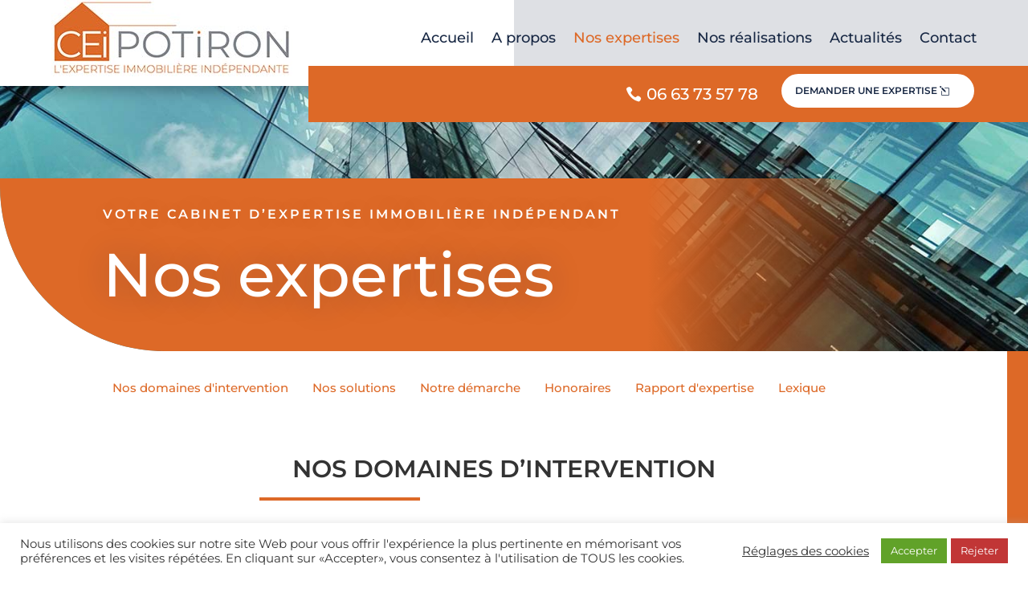

--- FILE ---
content_type: text/html; charset=UTF-8
request_url: https://expertise-potiron.fr/nos-expertises/
body_size: 18461
content:
<!DOCTYPE html><html lang="fr-FR"><head><meta charset="UTF-8" /><meta http-equiv="X-UA-Compatible" content="IE=edge"><link rel="pingback" href="https://expertise-potiron.fr/xmlrpc.php" /> <script type="text/javascript">document.documentElement.className = 'js';</script> <link rel="preconnect" href="https://fonts.gstatic.com" crossorigin /><meta name='robots' content='index, follow, max-image-preview:large, max-snippet:-1, max-video-preview:-1' /> <script type="text/javascript">let jqueryParams=[],jQuery=function(r){return jqueryParams=[...jqueryParams,r],jQuery},$=function(r){return jqueryParams=[...jqueryParams,r],$};window.jQuery=jQuery,window.$=jQuery;let customHeadScripts=!1;jQuery.fn=jQuery.prototype={},$.fn=jQuery.prototype={},jQuery.noConflict=function(r){if(window.jQuery)return jQuery=window.jQuery,$=window.jQuery,customHeadScripts=!0,jQuery.noConflict},jQuery.ready=function(r){jqueryParams=[...jqueryParams,r]},$.ready=function(r){jqueryParams=[...jqueryParams,r]},jQuery.load=function(r){jqueryParams=[...jqueryParams,r]},$.load=function(r){jqueryParams=[...jqueryParams,r]},jQuery.fn.ready=function(r){jqueryParams=[...jqueryParams,r]},$.fn.ready=function(r){jqueryParams=[...jqueryParams,r]};</script> <link media="all" href="https://expertise-potiron.fr/wp-content/cache/autoptimize/css/autoptimize_6b5307d2e5bbaef07cd6a2cbea05e608.css" rel="stylesheet"><title>Cabinet d&#039;expertise immobilière indépendant à Juvisy - Expertise Potiron</title><meta name="description" content="Expertise immobilière : Divorce ou succession - Partage et donation - Audit patrimonial - Renouvellement de bail commercial - Expropriation" /><link rel="canonical" href="https://expertise-potiron.fr/nos-expertises/" /><meta property="og:locale" content="fr_FR" /><meta property="og:type" content="article" /><meta property="og:title" content="Cabinet d&#039;expertise immobilière indépendant à Juvisy - Expertise Potiron" /><meta property="og:description" content="Expertise immobilière : Divorce ou succession - Partage et donation - Audit patrimonial - Renouvellement de bail commercial - Expropriation" /><meta property="og:url" content="https://expertise-potiron.fr/nos-expertises/" /><meta property="og:site_name" content="Expertise Potiron" /><meta property="article:modified_time" content="2020-11-12T18:00:06+00:00" /><meta name="twitter:card" content="summary_large_image" /><meta name="twitter:label1" content="Durée de lecture estimée" /><meta name="twitter:data1" content="31 minutes" /> <script type="application/ld+json" class="yoast-schema-graph">{"@context":"https://schema.org","@graph":[{"@type":"Organization","@id":"https://expertise-potiron.fr/#organization","name":"Cabinet d'expertise Immobili\u00e8re POTIRON","url":"https://expertise-potiron.fr/","sameAs":[],"logo":{"@type":"ImageObject","@id":"https://expertise-potiron.fr/#logo","inLanguage":"fr-FR","url":"https://expertise-potiron.fr/wp-content/uploads/2020/09/logo-Menu-Cabinet-Dexpertises-Immobilieres-Potiron.png","contentUrl":"https://expertise-potiron.fr/wp-content/uploads/2020/09/logo-Menu-Cabinet-Dexpertises-Immobilieres-Potiron.png","width":317,"height":100,"caption":"Cabinet d'expertise Immobili\u00e8re POTIRON"},"image":{"@id":"https://expertise-potiron.fr/#logo"}},{"@type":"WebSite","@id":"https://expertise-potiron.fr/#website","url":"https://expertise-potiron.fr/","name":"Expertise Potiron","description":"Cabinet d&#039;expertise immobili\u00e8re Potiron","publisher":{"@id":"https://expertise-potiron.fr/#organization"},"potentialAction":[{"@type":"SearchAction","target":{"@type":"EntryPoint","urlTemplate":"https://expertise-potiron.fr/?s={search_term_string}"},"query-input":"required name=search_term_string"}],"inLanguage":"fr-FR"},{"@type":"WebPage","@id":"https://expertise-potiron.fr/nos-expertises/#webpage","url":"https://expertise-potiron.fr/nos-expertises/","name":"Cabinet d'expertise immobili\u00e8re ind\u00e9pendant \u00e0 Juvisy - Expertise Potiron","isPartOf":{"@id":"https://expertise-potiron.fr/#website"},"datePublished":"2020-10-20T15:04:20+00:00","dateModified":"2020-11-12T18:00:06+00:00","description":"Expertise immobili\u00e8re : Divorce ou succession - Partage et donation - Audit patrimonial - Renouvellement de bail commercial - Expropriation","breadcrumb":{"@id":"https://expertise-potiron.fr/nos-expertises/#breadcrumb"},"inLanguage":"fr-FR","potentialAction":[{"@type":"ReadAction","target":["https://expertise-potiron.fr/nos-expertises/"]}]},{"@type":"BreadcrumbList","@id":"https://expertise-potiron.fr/nos-expertises/#breadcrumb","itemListElement":[{"@type":"ListItem","position":1,"name":"Accueil","item":"https://expertise-potiron.fr/"},{"@type":"ListItem","position":2,"name":"Nos expertises"}]}]}</script> <link rel='dns-prefetch' href='//fonts.googleapis.com' /><link rel='dns-prefetch' href='//maxcdn.bootstrapcdn.com' /><link rel="alternate" type="application/rss+xml" title="Expertise Potiron &raquo; Flux" href="https://expertise-potiron.fr/feed/" /><link rel="alternate" type="application/rss+xml" title="Expertise Potiron &raquo; Flux des commentaires" href="https://expertise-potiron.fr/comments/feed/" /><meta content="Divi Community Child Theme v.1.1" name="generator"/><link rel='stylesheet' id='et-gf-open-sans-css' href='https://fonts.googleapis.com/css?family=Open+Sans:400,700' type='text/css' media='all' /><link rel='stylesheet' id='font-awesome-css' href='//maxcdn.bootstrapcdn.com/font-awesome/4.7.0/css/font-awesome.min.css?ver=4.7.0' type='text/css' media='all' /> <script type="text/javascript" src="https://expertise-potiron.fr/wp-includes/js/jquery/jquery.min.js?ver=3.7.1" id="jquery-core-js"></script> <script type="text/javascript" id="jquery-js-after">jqueryParams.length&&$.each(jqueryParams,function(e,r){if("function"==typeof r){var n=String(r);n.replace("$","jQuery");var a=new Function("return "+n)();$(document).ready(a)}});</script> <script type="text/javascript" id="cookie-law-info-js-extra">var Cli_Data = {"nn_cookie_ids":[],"cookielist":[],"non_necessary_cookies":[],"ccpaEnabled":"","ccpaRegionBased":"","ccpaBarEnabled":"","strictlyEnabled":["necessary","obligatoire"],"ccpaType":"gdpr","js_blocking":"1","custom_integration":"","triggerDomRefresh":"","secure_cookies":""};
var cli_cookiebar_settings = {"animate_speed_hide":"500","animate_speed_show":"500","background":"#FFF","border":"#b1a6a6c2","border_on":"","button_1_button_colour":"#61a229","button_1_button_hover":"#4e8221","button_1_link_colour":"#fff","button_1_as_button":"1","button_1_new_win":"","button_2_button_colour":"#333","button_2_button_hover":"#292929","button_2_link_colour":"#444","button_2_as_button":"","button_2_hidebar":"","button_3_button_colour":"#c13636","button_3_button_hover":"#9a2b2b","button_3_link_colour":"#fff","button_3_as_button":"1","button_3_new_win":"","button_4_button_colour":"#000","button_4_button_hover":"#000000","button_4_link_colour":"#333333","button_4_as_button":"","button_7_button_colour":"#61a229","button_7_button_hover":"#4e8221","button_7_link_colour":"#fff","button_7_as_button":"1","button_7_new_win":"","font_family":"inherit","header_fix":"","notify_animate_hide":"1","notify_animate_show":"","notify_div_id":"#cookie-law-info-bar","notify_position_horizontal":"right","notify_position_vertical":"bottom","scroll_close":"","scroll_close_reload":"","accept_close_reload":"","reject_close_reload":"","showagain_tab":"","showagain_background":"#fff","showagain_border":"#000","showagain_div_id":"#cookie-law-info-again","showagain_x_position":"100px","text":"#333333","show_once_yn":"","show_once":"10000","logging_on":"","as_popup":"","popup_overlay":"","bar_heading_text":"","cookie_bar_as":"banner","popup_showagain_position":"bottom-right","widget_position":"left"};
var log_object = {"ajax_url":"https:\/\/expertise-potiron.fr\/wp-admin\/admin-ajax.php"};</script> <link rel="https://api.w.org/" href="https://expertise-potiron.fr/wp-json/" /><link rel="alternate" title="JSON" type="application/json" href="https://expertise-potiron.fr/wp-json/wp/v2/pages/345" /><link rel="EditURI" type="application/rsd+xml" title="RSD" href="https://expertise-potiron.fr/xmlrpc.php?rsd" /><link rel='shortlink' href='https://expertise-potiron.fr/?p=345' /><link rel="alternate" title="oEmbed (JSON)" type="application/json+oembed" href="https://expertise-potiron.fr/wp-json/oembed/1.0/embed?url=https%3A%2F%2Fexpertise-potiron.fr%2Fnos-expertises%2F" /><link rel="alternate" title="oEmbed (XML)" type="text/xml+oembed" href="https://expertise-potiron.fr/wp-json/oembed/1.0/embed?url=https%3A%2F%2Fexpertise-potiron.fr%2Fnos-expertises%2F&#038;format=xml" /><meta name="viewport" content="width=device-width, initial-scale=1.0, maximum-scale=1.0, user-scalable=0" /><meta name="theme-color" content="#dd6927"><link rel="icon" href="https://expertise-potiron.fr/wp-content/uploads/2020/11/Favicon.png" sizes="32x32" /><link rel="icon" href="https://expertise-potiron.fr/wp-content/uploads/2020/11/Favicon.png" sizes="192x192" /><link rel="apple-touch-icon" href="https://expertise-potiron.fr/wp-content/uploads/2020/11/Favicon.png" /><meta name="msapplication-TileImage" content="https://expertise-potiron.fr/wp-content/uploads/2020/11/Favicon.png" /><style id="et-critical-inline-css">body,.et_pb_column_1_2 .et_quote_content blockquote cite,.et_pb_column_1_2 .et_link_content a.et_link_main_url,.et_pb_column_1_3 .et_quote_content blockquote cite,.et_pb_column_3_8 .et_quote_content blockquote cite,.et_pb_column_1_4 .et_quote_content blockquote cite,.et_pb_blog_grid .et_quote_content blockquote cite,.et_pb_column_1_3 .et_link_content a.et_link_main_url,.et_pb_column_3_8 .et_link_content a.et_link_main_url,.et_pb_column_1_4 .et_link_content a.et_link_main_url,.et_pb_blog_grid .et_link_content a.et_link_main_url,body .et_pb_bg_layout_light .et_pb_post p,body .et_pb_bg_layout_dark .et_pb_post p{font-size:14px}.et_pb_slide_content,.et_pb_best_value{font-size:15px}body{color:#444444}h1,h2,h3,h4,h5,h6{color:#333333}a{color:#dd6927}@media only screen and (min-width:1350px){.et_pb_row{padding:27px 0}.et_pb_section{padding:54px 0}.single.et_pb_pagebuilder_layout.et_full_width_page .et_post_meta_wrapper{padding-top:81px}.et_pb_fullwidth_section{padding:0}}	h1,h2,h3,h4,h5,h6{font-family:'Montserrat',Helvetica,Arial,Lucida,sans-serif}body,input,textarea,select{font-family:'Montserrat',Helvetica,Arial,Lucida,sans-serif}div.et_pb_section.et_pb_section_0_tb_header{background-image:linear-gradient(270deg,rgba(24,40,68,0.14) 50%,#FFFFFF 50%)!important}.et_pb_section_0_tb_header.et_pb_section{padding-top:0px;padding-bottom:0px;background-color:#FFFFFF!important}.et_pb_section_1_tb_header,.et_pb_section_0_tb_header{z-index:10;box-shadow:0px 12px 18px -6px rgba(0,0,0,0.3)}.et_pb_sticky.et_pb_section_1_tb_header,.et_pb_sticky.et_pb_section_0_tb_header{box-shadow:0px 12px 18px -6px rgba(0,0,0,0.3)}.et_pb_row_0_tb_header,body #page-container .et-db #et-boc .et-l .et_pb_row_0_tb_header.et_pb_row,body.et_pb_pagebuilder_layout.single #page-container #et-boc .et-l .et_pb_row_0_tb_header.et_pb_row,body.et_pb_pagebuilder_layout.single.et_full_width_page #page-container #et-boc .et-l .et_pb_row_0_tb_header.et_pb_row{width:100%;max-width:100%}.et_pb_menu_0_tb_header.et_pb_menu ul li a{font-family:'Montserrat',Helvetica,Arial,Lucida,sans-serif;font-size:18px;color:#182844!important;line-height:1.4em}.et_pb_menu_0_tb_header{width:100%}.et_pb_menu_0_tb_header.et_pb_menu ul li.current-menu-item a{color:#DD6927!important}.et_pb_menu_0_tb_header.et_pb_menu .nav li ul{background-color:#ffffff!important;border-color:#182844}.et_pb_menu_0_tb_header.et_pb_menu .et_mobile_menu{border-color:#182844}.et_pb_menu_0_tb_header.et_pb_menu .et_mobile_menu,.et_pb_menu_0_tb_header.et_pb_menu .et_mobile_menu ul{background-color:#ffffff!important}.et_pb_menu_0_tb_header .et_pb_menu_inner_container>.et_pb_menu__logo-wrap,.et_pb_menu_0_tb_header .et_pb_menu__logo-slot{width:auto;max-width:80%}.et_pb_menu_0_tb_header .et_pb_menu_inner_container>.et_pb_menu__logo-wrap .et_pb_menu__logo img,.et_pb_menu_0_tb_header .et_pb_menu__logo-slot .et_pb_menu__logo-wrap img{height:auto;max-height:none}.et_pb_menu_0_tb_header .mobile_nav .mobile_menu_bar:before{color:#182844}.et_pb_menu_0_tb_header .et_pb_menu__icon.et_pb_menu__search-button,.et_pb_menu_0_tb_header .et_pb_menu__icon.et_pb_menu__close-search-button,.et_pb_menu_0_tb_header .et_pb_menu__icon.et_pb_menu__cart-button{color:#7EBEC5}.et_pb_section_1_tb_header.et_pb_section{padding-top:0px;padding-bottom:0px}.et_pb_row_1_tb_header{background-color:#DD6927;position:absolute!important;top:-10%;bottom:auto;right:0px;left:auto;display:flex}.et_pb_row_1_tb_header.et_pb_row{padding-top:10px!important;padding-right:5%!important;padding-bottom:10px!important;padding-left:5%!important;margin-top:-25px!important;padding-top:10px;padding-right:5%;padding-bottom:10px;padding-left:5%}.et_pb_row_1_tb_header,body #page-container .et-db #et-boc .et-l .et_pb_row_1_tb_header.et_pb_row,body.et_pb_pagebuilder_layout.single #page-container #et-boc .et-l .et_pb_row_1_tb_header.et_pb_row,body.et_pb_pagebuilder_layout.single.et_full_width_page #page-container #et-boc .et-l .et_pb_row_1_tb_header.et_pb_row{width:70%;max-width:100%}.et_pb_button_0_tb_header_wrapper .et_pb_button_0_tb_header,.et_pb_button_0_tb_header_wrapper .et_pb_button_0_tb_header:hover{padding-left:2em!important}body #page-container .et_pb_section .et_pb_button_0_tb_header{color:#ffffff!important;border-width:2px!important;border-color:rgba(0,0,0,0);border-radius:30px;font-size:20px;font-family:'Montserrat',Helvetica,Arial,Lucida,sans-serif!important;padding-right:0.7em}body #page-container .et_pb_section .et_pb_button_0_tb_header:hover{color:#ffffff!important;border-color:#ffffff!important;background-image:initial;background-color:transparent}body #page-container .et_pb_section .et_pb_button_0_tb_header:after{display:none}body #page-container .et_pb_section .et_pb_button_0_tb_header:before{content:attr(data-icon);font-family:ETmodules!important;font-weight:400!important;color:#ffffff;line-height:inherit;font-size:inherit!important;opacity:1;margin-left:-1.3em;right:auto;display:inline-block;font-family:ETmodules!important;font-weight:400!important}body #page-container .et_pb_section .et_pb_button_0_tb_header:hover:before{margin-left:.3em;right:auto;margin-left:-1.3em}.et_pb_button_0_tb_header{transition:color 300ms ease 0ms,border 300ms ease 0ms}.et_pb_button_0_tb_header,.et_pb_button_0_tb_header:after,.et_pb_button_1_tb_header,.et_pb_button_1_tb_header:after{transition:all 300ms ease 0ms}.et_pb_button_1_tb_header_wrapper .et_pb_button_1_tb_header,.et_pb_button_1_tb_header_wrapper .et_pb_button_1_tb_header:hover{padding-top:9px!important;padding-right:44px!important;padding-bottom:9px!important;padding-left:15px!important}.et_pb_button_1_tb_header_wrapper{margin-left:5%!important}body #page-container .et_pb_section .et_pb_button_1_tb_header{color:#182844!important;border-width:2px!important;border-color:#ffffff;border-radius:30px;font-size:16px;font-family:'Montserrat',Helvetica,Arial,Lucida,sans-serif!important;font-weight:600!important;text-transform:uppercase!important;background-color:#ffffff}body #page-container .et_pb_section .et_pb_button_1_tb_header:hover{color:#ffffff!important;background-image:initial;background-color:rgba(255,255,255,0)}body #page-container .et_pb_section .et_pb_button_1_tb_header:hover:after{margin-left:.3em;left:auto;margin-left:.3em}body #page-container .et_pb_section .et_pb_button_1_tb_header:after{line-height:inherit;font-size:inherit!important;opacity:1;margin-left:.3em;left:auto;font-family:ETmodules!important;font-weight:400!important}.et_pb_button_1_tb_header{transition:color 300ms ease 0ms,background-color 300ms ease 0ms}.et_pb_row_0_tb_header.et_pb_row{padding-top:0px!important;padding-right:5%!important;padding-bottom:12px!important;padding-left:5%!important;margin-top:0px!important;margin-left:auto!important;margin-right:auto!important;padding-top:0px;padding-right:5%;padding-bottom:12px;padding-left:5%}.et_pb_menu_0_tb_header.et_pb_module{margin-left:auto!important;margin-right:auto!important}@media only screen and (max-width:980px){.et_pb_menu_0_tb_header .et_pb_menu_inner_container>.et_pb_menu__logo-wrap,.et_pb_menu_0_tb_header .et_pb_menu__logo-slot{max-width:45%}body #page-container .et_pb_section .et_pb_button_0_tb_header:before{line-height:inherit;font-size:inherit!important;margin-left:-1.3em;right:auto;display:inline-block;opacity:1;content:attr(data-icon);font-family:ETmodules!important;font-weight:400!important}body #page-container .et_pb_section .et_pb_button_0_tb_header:after,body #page-container .et_pb_section .et_pb_button_1_tb_header:before{display:none}body #page-container .et_pb_section .et_pb_button_0_tb_header:hover:before{margin-left:.3em;right:auto;margin-left:-1.3em}.et_pb_button_1_tb_header_wrapper{margin-left:0%!important}body #page-container .et_pb_section .et_pb_button_1_tb_header{font-size:14px!important}body #page-container .et_pb_section .et_pb_button_1_tb_header:after{line-height:inherit;font-size:inherit!important;margin-left:.3em;left:auto;display:inline-block;opacity:1;content:attr(data-icon);font-family:ETmodules!important;font-weight:400!important}body #page-container .et_pb_section .et_pb_button_1_tb_header:hover:after{margin-left:.3em;left:auto;margin-left:.3em}}@media only screen and (min-width:768px) and (max-width:980px){.et_pb_row_1_tb_header{display:none!important}}@media only screen and (max-width:767px){.et_pb_menu_0_tb_header .et_pb_menu_inner_container>.et_pb_menu__logo-wrap,.et_pb_menu_0_tb_header .et_pb_menu__logo-slot{max-width:40%}.et_pb_row_1_tb_header{display:none!important}body #page-container .et_pb_section .et_pb_button_0_tb_header:before{line-height:inherit;font-size:inherit!important;margin-left:-1.3em;right:auto;display:inline-block;opacity:1;content:attr(data-icon);font-family:ETmodules!important;font-weight:400!important}body #page-container .et_pb_section .et_pb_button_0_tb_header:after,body #page-container .et_pb_section .et_pb_button_1_tb_header:before{display:none}body #page-container .et_pb_section .et_pb_button_0_tb_header:hover:before{margin-left:.3em;right:auto;margin-left:-1.3em}body #page-container .et_pb_section .et_pb_button_1_tb_header:after{line-height:inherit;font-size:inherit!important;margin-left:.3em;left:auto;display:inline-block;opacity:1;content:attr(data-icon);font-family:ETmodules!important;font-weight:400!important}body #page-container .et_pb_section .et_pb_button_1_tb_header:hover:after{margin-left:.3em;left:auto;margin-left:.3em}}.et_pb_button_module_wrapper.et_pb_button_0_wrapper.et_pb_button_alignment_center.et_pb_module,.et_pb_button_module_wrapper.et_pb_button_1_wrapper.et_pb_button_alignment_center.et_pb_module,.et_pb_button_module_wrapper.et_pb_button_2_wrapper.et_pb_button_alignment_center.et_pb_module,.et_pb_button_module_wrapper.et_pb_button_3_wrapper.et_pb_button_alignment_center.et_pb_module,.et_pb_button_module_wrapper.et_pb_button_4_wrapper.et_pb_button_alignment_center.et_pb_module,.et_pb_button_module_wrapper.et_pb_button_5_wrapper.et_pb_button_alignment_center.et_pb_module{display:inline-flex}div.et_pb_section.et_pb_section_0{background-position:center bottom 0px;background-image:linear-gradient(200deg,rgba(0,0,0,0) 62%,rgba(22,29,67,0.3) 100%),url(https://expertise-potiron.fr/wp-content/uploads/2020/10/Contact.jpg)!important}.et_pb_section_0{border-radius:0 0 0 16vw;overflow:hidden}.et_pb_section_0.et_pb_section{padding-top:9vw;padding-right:10vw;padding-bottom:0px;padding-left:0px}.et_pb_row_0{background-image:linear-gradient(90deg,#dd6927 70%,rgba(255,255,255,0) 100%);border-radius:0 10vw 0 0;overflow:hidden}.et_pb_row_0,body #page-container .et-db #et-boc .et-l .et_pb_row_0.et_pb_row,body.et_pb_pagebuilder_layout.single #page-container #et-boc .et-l .et_pb_row_0.et_pb_row,body.et_pb_pagebuilder_layout.single.et_full_width_page #page-container #et-boc .et-l .et_pb_row_0.et_pb_row{width:100%;max-width:100%}.et_pb_text_0 h1{font-family:'Montserrat',Helvetica,Arial,Lucida,sans-serif;font-size:76px;line-height:1.4em}.et_pb_text_0 h6{font-family:'Montserrat',Helvetica,Arial,Lucida,sans-serif;font-weight:600;text-transform:uppercase;font-size:16px;letter-spacing:3px;line-height:1.6em}.et_pb_text_0{text-shadow:0em 0em 3em rgba(22,29,67,0.24)}.et_pb_section_1{border-color:rgba(255,186,96,0.6) #dd6927 rgba(255,186,96,0.6) rgba(255,186,96,0.6);border-right-width:2vw}.et_pb_section_1.et_pb_section{padding-top:2em;padding-right:0px;padding-left:0px}.et_pb_row_1.et_pb_row{padding-top:0px!important;padding-top:0px}body #page-container .et_pb_section .et_pb_button_3,body #page-container .et_pb_section .et_pb_button_4,body #page-container .et_pb_section .et_pb_button_5,body #page-container .et_pb_section .et_pb_button_0,body #page-container .et_pb_section .et_pb_button_1,body #page-container .et_pb_section .et_pb_button_2{border-width:0px!important;font-size:15px;font-family:'Montserrat',Helvetica,Arial,Lucida,sans-serif!important}body #page-container .et_pb_section .et_pb_button_3:hover,body #page-container .et_pb_section .et_pb_button_5:hover,body #page-container .et_pb_section .et_pb_button_2:hover,body #page-container .et_pb_section .et_pb_button_4:hover,body #page-container .et_pb_section .et_pb_button_1:hover,body #page-container .et_pb_section .et_pb_button_0:hover{color:#ffffff!important;background-image:initial;background-color:#dd6927}body #page-container .et_pb_section .et_pb_button_0,body #page-container .et_pb_section .et_pb_button_0:hover{padding-right:1em!important;padding-left:1em!important}body #page-container .et_pb_section .et_pb_button_1:before,body #page-container .et_pb_section .et_pb_button_1:after,body #page-container .et_pb_section .et_pb_button_5:before,body #page-container .et_pb_section .et_pb_button_5:after,body #page-container .et_pb_section .et_pb_button_2:before,body #page-container .et_pb_section .et_pb_button_2:after,body #page-container .et_pb_section .et_pb_button_0:before,body #page-container .et_pb_section .et_pb_button_0:after,body #page-container .et_pb_section .et_pb_button_4:before,body #page-container .et_pb_section .et_pb_button_4:after,body #page-container .et_pb_section .et_pb_button_3:before,body #page-container .et_pb_section .et_pb_button_3:after{display:none!important}.et_pb_button_1,.et_pb_button_5,.et_pb_button_0,.et_pb_button_2,.et_pb_button_4,.et_pb_button_3{transition:color 300ms ease 0ms,background-color 300ms ease 0ms;text-align:center}.et_pb_button_4,.et_pb_button_4:after,.et_pb_button_5,.et_pb_button_5:after,.et_pb_button_3,.et_pb_button_3:after,.et_pb_button_2,.et_pb_button_2:after,.et_pb_button_0,.et_pb_button_0:after,.et_pb_button_1,.et_pb_button_1:after{transition:all 300ms ease 0ms}body #page-container .et_pb_section .et_pb_button_4,body #page-container .et_pb_section .et_pb_button_4:hover,body #page-container .et_pb_section .et_pb_button_3,body #page-container .et_pb_section .et_pb_button_3:hover,body #page-container .et_pb_section .et_pb_button_2,body #page-container .et_pb_section .et_pb_button_2:hover,body #page-container .et_pb_section .et_pb_button_5,body #page-container .et_pb_section .et_pb_button_5:hover,body #page-container .et_pb_section .et_pb_button_1,body #page-container .et_pb_section .et_pb_button_1:hover{padding:0.3em 1em!important}.et_pb_row_2.et_pb_row{padding-top:1em!important;padding-bottom:0.5em!important;padding-top:1em;padding-bottom:0.5em}.et_pb_text_1{line-height:2em;font-family:'Work Sans',Helvetica,Arial,Lucida,sans-serif;font-weight:600;line-height:2em;border-color:#f3f1f2;margin-bottom:0px!important;max-width:600px}.et_pb_text_1 h2{font-family:'Montserrat',Helvetica,Arial,Lucida,sans-serif;font-weight:600;text-transform:uppercase;font-size:30px;line-height:1.2em;text-align:center}.et_pb_text_1 h4{font-family:'Raleway',Helvetica,Arial,Lucida,sans-serif;font-weight:700;text-transform:uppercase;font-size:12px;color:#d94144!important;letter-spacing:1.5px;line-height:2em}.et_pb_divider_0{padding-right:12em;margin-top:0.5em!important;margin-bottom:0em!important;max-width:200px;transform:translateX(-120px) translateY(0px)}.et_pb_divider_0:before{border-top-color:#DD6927;border-top-width:4px;width:auto;top:0px;right:12em;left:0px}.et_pb_text_2{line-height:1.6em;font-family:'Montserrat',Helvetica,Arial,Lucida,sans-serif;font-weight:500;font-size:16px;line-height:1.6em;width:90%}.et_pb_row_8.et_pb_row,.et_pb_row_6.et_pb_row,.et_pb_row_4.et_pb_row,.et_pb_row_5.et_pb_row,.et_pb_row_7.et_pb_row{padding-top:1em!important;padding-bottom:1em!important;padding-top:1em;padding-bottom:1em}.et_pb_blurb_2.et_pb_blurb .et_pb_module_header,.et_pb_blurb_2.et_pb_blurb .et_pb_module_header a,.et_pb_blurb_6.et_pb_blurb .et_pb_module_header,.et_pb_blurb_6.et_pb_blurb .et_pb_module_header a,.et_pb_blurb_7.et_pb_blurb .et_pb_module_header,.et_pb_blurb_7.et_pb_blurb .et_pb_module_header a,.et_pb_blurb_4.et_pb_blurb .et_pb_module_header,.et_pb_blurb_4.et_pb_blurb .et_pb_module_header a,.et_pb_blurb_8.et_pb_blurb .et_pb_module_header,.et_pb_blurb_8.et_pb_blurb .et_pb_module_header a,.et_pb_blurb_3.et_pb_blurb .et_pb_module_header,.et_pb_blurb_3.et_pb_blurb .et_pb_module_header a,.et_pb_blurb_9.et_pb_blurb .et_pb_module_header,.et_pb_blurb_9.et_pb_blurb .et_pb_module_header a,.et_pb_blurb_1.et_pb_blurb .et_pb_module_header,.et_pb_blurb_1.et_pb_blurb .et_pb_module_header a,.et_pb_blurb_10.et_pb_blurb .et_pb_module_header,.et_pb_blurb_10.et_pb_blurb .et_pb_module_header a,.et_pb_blurb_0.et_pb_blurb .et_pb_module_header,.et_pb_blurb_0.et_pb_blurb .et_pb_module_header a,.et_pb_blurb_11.et_pb_blurb .et_pb_module_header,.et_pb_blurb_11.et_pb_blurb .et_pb_module_header a,.et_pb_blurb_12.et_pb_blurb .et_pb_module_header,.et_pb_blurb_12.et_pb_blurb .et_pb_module_header a,.et_pb_blurb_5.et_pb_blurb .et_pb_module_header,.et_pb_blurb_5.et_pb_blurb .et_pb_module_header a{font-family:'Montserrat',Helvetica,Arial,Lucida,sans-serif;font-weight:600;font-size:19px;line-height:1.2em}.et_pb_blurb_12.et_pb_blurb .et_pb_module_header,.et_pb_blurb_9.et_pb_blurb .et_pb_module_header,.et_pb_blurb_8.et_pb_blurb .et_pb_module_header,.et_pb_blurb_10.et_pb_blurb .et_pb_module_header,.et_pb_blurb_7.et_pb_blurb .et_pb_module_header,.et_pb_blurb_11.et_pb_blurb .et_pb_module_header,.et_pb_blurb_6.et_pb_blurb .et_pb_module_header,.et_pb_blurb_0.et_pb_blurb .et_pb_module_header,.et_pb_blurb_2.et_pb_blurb .et_pb_module_header,.et_pb_blurb_4.et_pb_blurb .et_pb_module_header,.et_pb_blurb_5.et_pb_blurb .et_pb_module_header,.et_pb_blurb_3.et_pb_blurb .et_pb_module_header,.et_pb_blurb_1.et_pb_blurb .et_pb_module_header{padding-top:0.2em}.et_pb_blurb_12 .et-pb-icon,.et_pb_blurb_11 .et-pb-icon,.et_pb_blurb_10 .et-pb-icon,.et_pb_blurb_0 .et-pb-icon,.et_pb_blurb_9 .et-pb-icon,.et_pb_blurb_5 .et-pb-icon,.et_pb_blurb_1 .et-pb-icon,.et_pb_blurb_2 .et-pb-icon,.et_pb_blurb_7 .et-pb-icon,.et_pb_blurb_3 .et-pb-icon,.et_pb_blurb_6 .et-pb-icon,.et_pb_blurb_8 .et-pb-icon,.et_pb_blurb_4 .et-pb-icon{color:#DD6927;font-family:ETmodules!important;font-weight:400!important}.et_pb_column_0{padding-top:32px;padding-right:40px;padding-bottom:32px;padding-left:10vw}.et_pb_row_0.et_pb_row{padding-top:0px!important;padding-bottom:0px!important;margin-left:0px!important;margin-right:auto!important;padding-top:0px;padding-bottom:0px}.et_pb_text_0.et_pb_module{margin-left:auto!important;margin-right:0px!important}.et_pb_text_1.et_pb_module,.et_pb_divider_0.et_pb_module,.et_pb_text_2.et_pb_module{margin-left:auto!important;margin-right:auto!important}@media only screen and (max-width:980px){.et_pb_row_0.et_pb_row{padding-left:0vw!important;padding-left:0vw!important}.et_pb_text_0 h1{font-size:48px}.et_pb_text_0 h6{font-size:14px}.et_pb_text_0{max-width:90%}.et_pb_section_1{border-right-width:2vw;border-right-color:#dd6927}.et_pb_column_0{padding-top:40px;padding-bottom:20px}}@media only screen and (max-width:767px){.et_pb_section_0.et_pb_section{padding-right:10vw}.et_pb_text_0 h1{font-size:32px}.et_pb_text_0 h6{font-size:12px}.et_pb_section_1{border-right-width:2vw;border-right-color:#dd6927}.et_pb_section_1.et_pb_section{padding-bottom:2em}.et_pb_row_2,body #page-container .et-db #et-boc .et-l .et_pb_row_2.et_pb_row,body.et_pb_pagebuilder_layout.single #page-container #et-boc .et-l .et_pb_row_2.et_pb_row,body.et_pb_pagebuilder_layout.single.et_full_width_page #page-container #et-boc .et-l .et_pb_row_2.et_pb_row,.et_pb_row_7,body #page-container .et-db #et-boc .et-l .et_pb_row_7.et_pb_row,body.et_pb_pagebuilder_layout.single #page-container #et-boc .et-l .et_pb_row_7.et_pb_row,body.et_pb_pagebuilder_layout.single.et_full_width_page #page-container #et-boc .et-l .et_pb_row_7.et_pb_row,.et_pb_row_6,body #page-container .et-db #et-boc .et-l .et_pb_row_6.et_pb_row,body.et_pb_pagebuilder_layout.single #page-container #et-boc .et-l .et_pb_row_6.et_pb_row,body.et_pb_pagebuilder_layout.single.et_full_width_page #page-container #et-boc .et-l .et_pb_row_6.et_pb_row,.et_pb_row_5,body #page-container .et-db #et-boc .et-l .et_pb_row_5.et_pb_row,body.et_pb_pagebuilder_layout.single #page-container #et-boc .et-l .et_pb_row_5.et_pb_row,body.et_pb_pagebuilder_layout.single.et_full_width_page #page-container #et-boc .et-l .et_pb_row_5.et_pb_row,.et_pb_row_4,body #page-container .et-db #et-boc .et-l .et_pb_row_4.et_pb_row,body.et_pb_pagebuilder_layout.single #page-container #et-boc .et-l .et_pb_row_4.et_pb_row,body.et_pb_pagebuilder_layout.single.et_full_width_page #page-container #et-boc .et-l .et_pb_row_4.et_pb_row,.et_pb_row_3,body #page-container .et-db #et-boc .et-l .et_pb_row_3.et_pb_row,body.et_pb_pagebuilder_layout.single #page-container #et-boc .et-l .et_pb_row_3.et_pb_row,body.et_pb_pagebuilder_layout.single.et_full_width_page #page-container #et-boc .et-l .et_pb_row_3.et_pb_row,.et_pb_row_8,body #page-container .et-db #et-boc .et-l .et_pb_row_8.et_pb_row,body.et_pb_pagebuilder_layout.single #page-container #et-boc .et-l .et_pb_row_8.et_pb_row,body.et_pb_pagebuilder_layout.single.et_full_width_page #page-container #et-boc .et-l .et_pb_row_8.et_pb_row,.et_pb_row_1,body #page-container .et-db #et-boc .et-l .et_pb_row_1.et_pb_row,body.et_pb_pagebuilder_layout.single #page-container #et-boc .et-l .et_pb_row_1.et_pb_row,body.et_pb_pagebuilder_layout.single.et_full_width_page #page-container #et-boc .et-l .et_pb_row_1.et_pb_row{width:90%}.et_pb_button_3_wrapper,.et_pb_button_4_wrapper,.et_pb_button_2_wrapper,.et_pb_button_1_wrapper,.et_pb_button_0_wrapper{margin-right:1em!important;margin-bottom:1em!important}body #page-container .et_pb_section .et_pb_button_3,body #page-container .et_pb_section .et_pb_button_4,body #page-container .et_pb_section .et_pb_button_5,body #page-container .et_pb_section .et_pb_button_2,body #page-container .et_pb_section .et_pb_button_1,body #page-container .et_pb_section .et_pb_button_0{border-width:1px!important}.et_pb_button_5_wrapper{margin-bottom:1em!important}.et_pb_text_1 h2{font-size:24px}}</style></head><body class="wp-singular page-template-default page page-id-345 wp-theme-Divi wp-child-theme-Divi-Community et-tb-has-template et-tb-has-header et-tb-has-footer metaslider-plugin et_monarch et_pb_button_helper_class et_cover_background et_pb_gutter osx et_pb_gutters3 et_pb_pagebuilder_layout et_no_sidebar et_divi_theme et-db"><div id="page-container"><div id="et-boc" class="et-boc"><header class="et-l et-l--header"><div class="et_builder_inner_content et_pb_gutters3"><div class="et_pb_section et_pb_section_0_tb_header et_pb_sticky_module et_pb_with_background et_section_regular et_pb_section--with-menu" ><div class="et_pb_row et_pb_row_0_tb_header et_pb_equal_columns et_pb_gutters1 et_pb_row--with-menu"><div class="et_pb_column et_pb_column_4_4 et_pb_column_0_tb_header  et_pb_css_mix_blend_mode_passthrough et-last-child et_pb_column--with-menu"><div class="et_pb_module et_pb_menu et_pb_menu_0_tb_header pa-underline-dropin et_pb_bg_layout_dark  et_pb_text_align_right et_dropdown_animation_fade et_pb_menu--with-logo et_pb_menu--style-left_aligned"><div class="et_pb_menu_inner_container clearfix"><div class="et_pb_menu__logo-wrap"><div class="et_pb_menu__logo"> <a href="https://expertise-potiron.fr/" ><img decoding="async" width="300" height="95" src="https://expertise-potiron.fr/wp-content/uploads/2020/10/logoCabinetDexpertisesImmobilieresPotiron-1.jpg" alt="" class="wp-image-99" /></a></div></div><div class="et_pb_menu__wrap"><div class="et_pb_menu__menu"><nav class="et-menu-nav"><ul id="menu-menu-principal" class="et-menu nav"><li class="et_pb_menu_page_id-home menu-item menu-item-type-post_type menu-item-object-page menu-item-home menu-item-473"><a href="https://expertise-potiron.fr/">Accueil</a></li><li class="et_pb_menu_page_id-220 menu-item menu-item-type-post_type menu-item-object-page menu-item-270"><a href="https://expertise-potiron.fr/a-propos/">A propos</a></li><li class="et_pb_menu_page_id-345 menu-item menu-item-type-post_type menu-item-object-page current-menu-item page_item page-item-345 current_page_item menu-item-399"><a href="https://expertise-potiron.fr/nos-expertises/" aria-current="page">Nos expertises</a></li><li class="et_pb_menu_page_id-173 menu-item menu-item-type-post_type menu-item-object-page menu-item-181"><a href="https://expertise-potiron.fr/nos-realisations/">Nos réalisations</a></li><li class="et_pb_menu_page_id-977 menu-item menu-item-type-post_type menu-item-object-page menu-item-1039"><a href="https://expertise-potiron.fr/actualites/">Actualités</a></li><li class="et_pb_menu_page_id-102 menu-item menu-item-type-post_type menu-item-object-page menu-item-160"><a href="https://expertise-potiron.fr/contact/">Contact</a></li></ul></nav></div><div class="et_mobile_nav_menu"><div class="mobile_nav closed"> <span class="mobile_menu_bar"></span></div></div></div></div></div></div></div></div><div class="et_pb_section et_pb_section_1_tb_header et_pb_sticky_module et_section_regular" ><div class="et_pb_row et_pb_row_1_tb_header et_pb_gutters1"><div class="et_pb_column et_pb_column_2_3 et_pb_column_1_tb_header  et_pb_css_mix_blend_mode_passthrough"><div class="et_pb_button_module_wrapper et_pb_button_0_tb_header_wrapper et_pb_button_alignment_right et_pb_module "> <a class="et_pb_button et_pb_button_0_tb_header et_pb_bg_layout_light" href="tel:0663735778%20" data-icon="&#xe090;">06 63 73 57 78 </a></div></div><div class="et_pb_column et_pb_column_1_3 et_pb_column_2_tb_header  et_pb_css_mix_blend_mode_passthrough et-last-child"><div class="et_pb_button_module_wrapper et_pb_button_1_tb_header_wrapper et_pb_button_alignment_left et_pb_button_alignment_tablet_center et_pb_button_alignment_phone_right et_pb_module "> <a class="et_pb_button et_pb_button_1_tb_header et_pb_bg_layout_light" href="https://expertise-potiron.fr/contact/" data-icon="&#x6c;">Demander une expertise</a></div></div></div></div></div></header><div id="et-main-area"><div id="main-content"><article id="post-345" class="post-345 page type-page status-publish hentry"><div class="entry-content"><div class="et-l et-l--post"><div class="et_builder_inner_content et_pb_gutters3"><div class="et_pb_section et_pb_section_0 et_animated et_pb_with_background et_section_regular"><div class="et_pb_row et_pb_row_0 et_animated et_pb_equal_columns et_pb_gutters1"><div class="et_pb_column et_pb_column_3_4 et_pb_column_0  et_pb_css_mix_blend_mode_passthrough"><div class="et_pb_module et_pb_text et_pb_text_0 et_animated  et_pb_text_align_left et_pb_bg_layout_dark"><div class="et_pb_text_inner"><h6>Votre cabinet d&rsquo;Expertise immobili&egrave;re ind&eacute;pendant</h6><h1>Nos expertises</h1></div></div></div><div class="et_pb_column et_pb_column_1_4 et_pb_column_1  et_pb_css_mix_blend_mode_passthrough et-last-child et_pb_column_empty"></div></div></div><div class="et_pb_with_border et_pb_section et_pb_section_1 et_section_regular"><div class="et_pb_row et_pb_row_1"><div class="et_pb_column et_pb_column_4_4 et_pb_column_2  et_pb_css_mix_blend_mode_passthrough et-last-child"><div class="et_pb_button_module_wrapper et_pb_button_0_wrapper et_pb_button_alignment_center et_pb_module "> <a class="et_pb_button et_pb_button_0 et_pb_bg_layout_light" href="#domaines">Nos domaines d'intervention</a></div><div class="et_pb_button_module_wrapper et_pb_button_1_wrapper et_pb_button_alignment_center et_pb_module "> <a class="et_pb_button et_pb_button_1 et_pb_bg_layout_light" href="#solutions">Nos solutions</a></div><div class="et_pb_button_module_wrapper et_pb_button_2_wrapper et_pb_button_alignment_center et_pb_module "> <a class="et_pb_button et_pb_button_2 et_pb_bg_layout_light" href="#demarche">Notre d&eacute;marche</a></div><div class="et_pb_button_module_wrapper et_pb_button_3_wrapper et_pb_button_alignment_center et_pb_module "> <a class="et_pb_button et_pb_button_3 et_pb_bg_layout_light" href="#honoraires">Honoraires</a></div><div class="et_pb_button_module_wrapper et_pb_button_4_wrapper et_pb_button_alignment_center et_pb_module "> <a class="et_pb_button et_pb_button_4 et_pb_bg_layout_light" href="#rapport">Rapport d'expertise</a></div><div class="et_pb_button_module_wrapper et_pb_button_5_wrapper et_pb_button_alignment_center et_pb_module "> <a class="et_pb_button et_pb_button_5 et_pb_bg_layout_light" href="https://expertise-potiron.fr/lexique/">Lexique</a></div></div></div><div id="domaines" class="et_pb_row et_pb_row_2"><div class="et_pb_column et_pb_column_4_4 et_pb_column_3  et_pb_css_mix_blend_mode_passthrough et-last-child"><div class="et_pb_with_border et_pb_module et_pb_text et_pb_text_1  et_pb_text_align_center et_pb_bg_layout_light"><div class="et_pb_text_inner"><h2>Nos domaines d&rsquo;intervention</h2></div></div><div class="et_pb_module et_pb_divider et_pb_divider_0 et_pb_divider_position_ et_pb_space"><div class="et_pb_divider_internal"></div></div></div></div><div class="et_pb_row et_pb_row_3"><div class="et_pb_column et_pb_column_4_4 et_pb_column_4  et_pb_css_mix_blend_mode_passthrough et-last-child"><div class="et_pb_module et_pb_text et_pb_text_2  et_pb_text_align_left et_pb_bg_layout_light"><div class="et_pb_text_inner"><p>Le Cabinet d&rsquo;Expertises Immobil&egrave;res Potiron est amen&eacute; &agrave; intervenir dans les cas suivants :</p></div></div></div></div><div class="et_pb_row et_pb_row_4"><div class="et_pb_column et_pb_column_1_3 et_pb_column_5  et_pb_css_mix_blend_mode_passthrough"><div class="et_pb_module et_pb_blurb et_pb_blurb_0  et_pb_text_align_left  et_pb_blurb_position_left et_pb_bg_layout_light"><div class="et_pb_blurb_content"><div class="et_pb_main_blurb_image"><span class="et_pb_image_wrap"><span class="et-waypoint et_pb_animation_top et_pb_animation_top_tablet et_pb_animation_top_phone et-pb-icon">Z</span></span></div><div class="et_pb_blurb_container"><h3 class="et_pb_module_header"><span>Divorce ou succession</span></h3></div></div></div></div><div class="et_pb_column et_pb_column_1_3 et_pb_column_6  et_pb_css_mix_blend_mode_passthrough"><div class="et_pb_module et_pb_blurb et_pb_blurb_1  et_pb_text_align_left  et_pb_blurb_position_left et_pb_bg_layout_light"><div class="et_pb_blurb_content"><div class="et_pb_main_blurb_image"><span class="et_pb_image_wrap"><span class="et-waypoint et_pb_animation_top et_pb_animation_top_tablet et_pb_animation_top_phone et-pb-icon">Z</span></span></div><div class="et_pb_blurb_container"><h3 class="et_pb_module_header"><span>Liquidation de communaut&eacute;</span></h3></div></div></div></div><div class="et_pb_column et_pb_column_1_3 et_pb_column_7  et_pb_css_mix_blend_mode_passthrough et-last-child"><div class="et_pb_module et_pb_blurb et_pb_blurb_2  et_pb_text_align_left  et_pb_blurb_position_left et_pb_bg_layout_light"><div class="et_pb_blurb_content"><div class="et_pb_main_blurb_image"><span class="et_pb_image_wrap"><span class="et-waypoint et_pb_animation_top et_pb_animation_top_tablet et_pb_animation_top_phone et-pb-icon">Z</span></span></div><div class="et_pb_blurb_container"><h3 class="et_pb_module_header"><span>Partage - donation</span></h3></div></div></div></div></div><div class="et_pb_row et_pb_row_5"><div class="et_pb_column et_pb_column_1_3 et_pb_column_8  et_pb_css_mix_blend_mode_passthrough"><div class="et_pb_module et_pb_blurb et_pb_blurb_3  et_pb_text_align_left  et_pb_blurb_position_left et_pb_bg_layout_light"><div class="et_pb_blurb_content"><div class="et_pb_main_blurb_image"><span class="et_pb_image_wrap"><span class="et-waypoint et_pb_animation_top et_pb_animation_top_tablet et_pb_animation_top_phone et-pb-icon">Z</span></span></div><div class="et_pb_blurb_container"><h3 class="et_pb_module_header"><span>Audit patrimonial</span></h3></div></div></div></div><div class="et_pb_column et_pb_column_1_3 et_pb_column_9  et_pb_css_mix_blend_mode_passthrough"><div class="et_pb_module et_pb_blurb et_pb_blurb_4  et_pb_text_align_left  et_pb_blurb_position_left et_pb_bg_layout_light"><div class="et_pb_blurb_content"><div class="et_pb_main_blurb_image"><span class="et_pb_image_wrap"><span class="et-waypoint et_pb_animation_top et_pb_animation_top_tablet et_pb_animation_top_phone et-pb-icon">Z</span></span></div><div class="et_pb_blurb_container"><h3 class="et_pb_module_header"><span>D&eacute;claration d'imp&ocirc;t sur la fortune immobili&egrave;re</span></h3></div></div></div></div><div class="et_pb_column et_pb_column_1_3 et_pb_column_10  et_pb_css_mix_blend_mode_passthrough et-last-child"><div class="et_pb_module et_pb_blurb et_pb_blurb_5  et_pb_text_align_left  et_pb_blurb_position_left et_pb_bg_layout_light"><div class="et_pb_blurb_content"><div class="et_pb_main_blurb_image"><span class="et_pb_image_wrap"><span class="et-waypoint et_pb_animation_top et_pb_animation_top_tablet et_pb_animation_top_phone et-pb-icon">Z</span></span></div><div class="et_pb_blurb_container"><h3 class="et_pb_module_header"><span>Expropriation</span></h3></div></div></div></div></div><div class="et_pb_row et_pb_row_6"><div class="et_pb_column et_pb_column_1_3 et_pb_column_11  et_pb_css_mix_blend_mode_passthrough"><div class="et_pb_module et_pb_blurb et_pb_blurb_6  et_pb_text_align_left  et_pb_blurb_position_left et_pb_bg_layout_light"><div class="et_pb_blurb_content"><div class="et_pb_main_blurb_image"><span class="et_pb_image_wrap"><span class="et-waypoint et_pb_animation_top et_pb_animation_top_tablet et_pb_animation_top_phone et-pb-icon">Z</span></span></div><div class="et_pb_blurb_container"><h3 class="et_pb_module_header"><span>Redressement ou contr&ocirc;le de l'administration fiscale</span></h3></div></div></div></div><div class="et_pb_column et_pb_column_1_3 et_pb_column_12  et_pb_css_mix_blend_mode_passthrough"><div class="et_pb_module et_pb_blurb et_pb_blurb_7  et_pb_text_align_left  et_pb_blurb_position_left et_pb_bg_layout_light"><div class="et_pb_blurb_content"><div class="et_pb_main_blurb_image"><span class="et_pb_image_wrap"><span class="et-waypoint et_pb_animation_top et_pb_animation_top_tablet et_pb_animation_top_phone et-pb-icon">Z</span></span></div><div class="et_pb_blurb_container"><h3 class="et_pb_module_header"><span>Apport ou restructuration de votre soci&eacute;t&eacute;</span></h3></div></div></div></div><div class="et_pb_column et_pb_column_1_3 et_pb_column_13  et_pb_css_mix_blend_mode_passthrough et-last-child"><div class="et_pb_module et_pb_blurb et_pb_blurb_8  et_pb_text_align_left  et_pb_blurb_position_left et_pb_bg_layout_light"><div class="et_pb_blurb_content"><div class="et_pb_main_blurb_image"><span class="et_pb_image_wrap"><span class="et-waypoint et_pb_animation_top et_pb_animation_top_tablet et_pb_animation_top_phone et-pb-icon">Z</span></span></div><div class="et_pb_blurb_container"><h3 class="et_pb_module_header"><span>Renouvellement de bail commercial </span></h3></div></div></div></div></div><div class="et_pb_row et_pb_row_7"><div class="et_pb_column et_pb_column_1_3 et_pb_column_14  et_pb_css_mix_blend_mode_passthrough"><div class="et_pb_module et_pb_blurb et_pb_blurb_9  et_pb_text_align_left  et_pb_blurb_position_left et_pb_bg_layout_light"><div class="et_pb_blurb_content"><div class="et_pb_main_blurb_image"><span class="et_pb_image_wrap"><span class="et-waypoint et_pb_animation_top et_pb_animation_top_tablet et_pb_animation_top_phone et-pb-icon">Z</span></span></div><div class="et_pb_blurb_container"><h3 class="et_pb_module_header"><span>R&eacute;vision d'un loyer commercial</span></h3></div></div></div></div><div class="et_pb_column et_pb_column_1_3 et_pb_column_15  et_pb_css_mix_blend_mode_passthrough"><div class="et_pb_module et_pb_blurb et_pb_blurb_10  et_pb_text_align_left  et_pb_blurb_position_left et_pb_bg_layout_light"><div class="et_pb_blurb_content"><div class="et_pb_main_blurb_image"><span class="et_pb_image_wrap"><span class="et-waypoint et_pb_animation_top et_pb_animation_top_tablet et_pb_animation_top_phone et-pb-icon">Z</span></span></div><div class="et_pb_blurb_container"><h3 class="et_pb_module_header"><span>&Eacute;viction commerciale avec calcul des indemnit&eacute;s d'&eacute;viction et d'occupation</span></h3></div></div></div></div><div class="et_pb_column et_pb_column_1_3 et_pb_column_16  et_pb_css_mix_blend_mode_passthrough et-last-child"><div class="et_pb_module et_pb_blurb et_pb_blurb_11  et_pb_text_align_left  et_pb_blurb_position_left et_pb_bg_layout_light"><div class="et_pb_blurb_content"><div class="et_pb_main_blurb_image"><span class="et_pb_image_wrap"><span class="et-waypoint et_pb_animation_top et_pb_animation_top_tablet et_pb_animation_top_phone et-pb-icon">Z</span></span></div><div class="et_pb_blurb_container"><h3 class="et_pb_module_header"><span>Calcul de valeurs de fonds de commerce</span></h3></div></div></div></div></div><div class="et_pb_row et_pb_row_8"><div class="et_pb_column et_pb_column_1_3 et_pb_column_17  et_pb_css_mix_blend_mode_passthrough"><div class="et_pb_module et_pb_blurb et_pb_blurb_12  et_pb_text_align_left  et_pb_blurb_position_left et_pb_bg_layout_light"><div class="et_pb_blurb_content"><div class="et_pb_main_blurb_image"><span class="et_pb_image_wrap"><span class="et-waypoint et_pb_animation_top et_pb_animation_top_tablet et_pb_animation_top_phone et-pb-icon">Z</span></span></div><div class="et_pb_blurb_container"><h3 class="et_pb_module_header"><span>Vente immobili&egrave;re ou d&rsquo;un achat immobilier, hors mise sur le march&eacute; </span></h3></div></div></div></div><div class="et_pb_column et_pb_column_1_3 et_pb_column_18  et_pb_css_mix_blend_mode_passthrough et_pb_column_empty"></div><div class="et_pb_column et_pb_column_1_3 et_pb_column_19  et_pb_css_mix_blend_mode_passthrough et-last-child et_pb_column_empty"></div></div></div><div class="et_pb_section et_pb_section_2 et_pb_with_background et_section_regular"><div class="et_pb_row et_pb_row_9"><div class="et_pb_column et_pb_column_3_5 et_pb_column_20  et_pb_css_mix_blend_mode_passthrough"><div class="et_pb_module et_pb_text et_pb_text_3  et_pb_text_align_left et_pb_bg_layout_light"><div class="et_pb_text_inner"><p>Besoin d&rsquo;un conseil ou d&rsquo;une expertise immobili&egrave;re ?</p></div></div></div><div class="et_pb_column et_pb_column_2_5 et_pb_column_21  et_pb_css_mix_blend_mode_passthrough et-last-child"><div class="et_pb_button_module_wrapper et_pb_button_6_wrapper et_pb_button_alignment_center et_pb_module "> <a class="et_pb_button et_pb_button_6 et_pb_bg_layout_light" href="https://expertise-potiron.fr/contact/" data-icon="&#57462;">Contactez-nous</a></div></div></div></div><div class="et_pb_section et_pb_section_3 et_pb_with_background et_section_regular"><div id="solutions" class="et_pb_row et_pb_row_10"><div class="et_pb_column et_pb_column_4_4 et_pb_column_22  et_pb_css_mix_blend_mode_passthrough et-last-child"><div class="et_pb_with_border et_pb_module et_pb_text et_pb_text_4  et_pb_text_align_center et_pb_bg_layout_light"><div class="et_pb_text_inner"><h2>Nos solutions</h2></div></div><div class="et_pb_module et_pb_divider et_pb_divider_1 et_pb_divider_position_ et_pb_space"><div class="et_pb_divider_internal"></div></div></div></div><div class="et_pb_row et_pb_row_11"><div class="et_pb_column et_pb_column_4_4 et_pb_column_23  et_pb_css_mix_blend_mode_passthrough et-last-child"><div class="et_pb_module et_pb_blurb et_pb_blurb_13  et_pb_text_align_left  et_pb_blurb_position_left et_pb_bg_layout_dark"><div class="et_pb_blurb_content"><div class="et_pb_main_blurb_image"><span class="et_pb_image_wrap"><span class="et-waypoint et_pb_animation_top et_pb_animation_top_tablet et_pb_animation_top_phone et-pb-icon">E</span></span></div><div class="et_pb_blurb_container"><h3 class="et_pb_module_header"><span>Evaluation de valeurs v&eacute;nales</span></h3><div class="et_pb_blurb_description"><p><span>Au cours de votre vie, vous pouvez avoir besoin d&rsquo;une &eacute;tude approfondie et impartiale de la valorisation de votre patrimoine, r&eacute;alis&eacute;e en toute objectivit&eacute;, dans les cas suivants :</span></p></div></div></div></div></div></div><div class="et_pb_with_border et_pb_row et_pb_row_12"><div class="et_pb_column et_pb_column_1_2 et_pb_column_24  et_pb_css_mix_blend_mode_passthrough"><div class="et_pb_with_border et_pb_module et_pb_blurb et_pb_blurb_14  et_pb_text_align_left  et_pb_blurb_position_left et_pb_bg_layout_light"><div class="et_pb_blurb_content"><div class="et_pb_main_blurb_image"><span class="et_pb_image_wrap"><span class="et-waypoint et_pb_animation_top et_pb_animation_top_tablet et_pb_animation_top_phone et-pb-icon et-pb-icon-circle et-pb-icon-circle-border">&#57601;</span></span></div><div class="et_pb_blurb_container"><h4 class="et_pb_module_header"><span>Audit patrimonial / Redressement fiscal / D&eacute;claration IFI</span></h4></div></div></div></div><div class="et_pb_column et_pb_column_1_2 et_pb_column_25  et_pb_css_mix_blend_mode_passthrough et-last-child"><div class="et_pb_with_border et_pb_module et_pb_blurb et_pb_blurb_15  et_pb_text_align_left  et_pb_blurb_position_left et_pb_bg_layout_light"><div class="et_pb_blurb_content"><div class="et_pb_main_blurb_image"><span class="et_pb_image_wrap"><span class="et-waypoint et_pb_animation_top et_pb_animation_top_tablet et_pb_animation_top_phone et-pb-icon et-pb-icon-circle et-pb-icon-circle-border">&#57387;</span></span></div><div class="et_pb_blurb_container"><h4 class="et_pb_module_header"><span>Transmission du patrimoine (du vivant ou apr&egrave;s d&eacute;c&egrave;s)</span></h4></div></div></div></div></div><div class="et_pb_with_border et_pb_row et_pb_row_13"><div class="et_pb_column et_pb_column_1_2 et_pb_column_26  et_pb_css_mix_blend_mode_passthrough"><div class="et_pb_with_border et_pb_module et_pb_blurb et_pb_blurb_16  et_pb_text_align_left  et_pb_blurb_position_left et_pb_bg_layout_light"><div class="et_pb_blurb_content"><div class="et_pb_main_blurb_image"><span class="et_pb_image_wrap"><span class="et-waypoint et_pb_animation_top et_pb_animation_top_tablet et_pb_animation_top_phone et-pb-icon et-pb-icon-circle et-pb-icon-circle-border">&#57583;</span></span></div><div class="et_pb_blurb_container"><h4 class="et_pb_module_header"><span>Liquidation patrimoniale (succession, communaut&eacute;, indivision)</span></h4></div></div></div></div><div class="et_pb_column et_pb_column_1_2 et_pb_column_27  et_pb_css_mix_blend_mode_passthrough et-last-child"><div class="et_pb_with_border et_pb_module et_pb_blurb et_pb_blurb_17  et_pb_text_align_left  et_pb_blurb_position_left et_pb_bg_layout_light"><div class="et_pb_blurb_content"><div class="et_pb_main_blurb_image"><span class="et_pb_image_wrap"><span class="et-waypoint et_pb_animation_top et_pb_animation_top_tablet et_pb_animation_top_phone et-pb-icon et-pb-icon-circle et-pb-icon-circle-border">&#57580;</span></span></div><div class="et_pb_blurb_container"><h4 class="et_pb_module_header"><span>Investissement / Gestion / Optimisation</span></h4></div></div></div></div></div><div class="et_pb_with_border et_pb_row et_pb_row_14"><div class="et_pb_column et_pb_column_1_2 et_pb_column_28  et_pb_css_mix_blend_mode_passthrough"><div class="et_pb_with_border et_pb_module et_pb_blurb et_pb_blurb_18  et_pb_text_align_left  et_pb_blurb_position_left et_pb_bg_layout_light"><div class="et_pb_blurb_content"><div class="et_pb_main_blurb_image"><span class="et_pb_image_wrap"><span class="et-waypoint et_pb_animation_top et_pb_animation_top_tablet et_pb_animation_top_phone et-pb-icon et-pb-icon-circle et-pb-icon-circle-border">l</span></span></div><div class="et_pb_blurb_container"><h4 class="et_pb_module_header"><span>Vente par un associ&eacute; vivant &agrave; l'&eacute;tranger</span></h4></div></div></div></div><div class="et_pb_column et_pb_column_1_2 et_pb_column_29  et_pb_css_mix_blend_mode_passthrough et-last-child"><div class="et_pb_with_border et_pb_module et_pb_blurb et_pb_blurb_19  et_pb_text_align_left  et_pb_blurb_position_left et_pb_bg_layout_light"><div class="et_pb_blurb_content"><div class="et_pb_main_blurb_image"><span class="et_pb_image_wrap"><span class="et-waypoint et_pb_animation_top et_pb_animation_top_tablet et_pb_animation_top_phone et-pb-icon et-pb-icon-circle et-pb-icon-circle-border">&#57483;</span></span></div><div class="et_pb_blurb_container"><h4 class="et_pb_module_header"><span>Protection des personnes "vuln&eacute;rables" (majeures ou mineures)</span></h4></div></div></div></div></div><div class="et_pb_with_border et_pb_row et_pb_row_15"><div class="et_pb_column et_pb_column_1_2 et_pb_column_30  et_pb_css_mix_blend_mode_passthrough"><div class="et_pb_module et_pb_blurb et_pb_blurb_20  et_pb_text_align_left  et_pb_blurb_position_left et_pb_bg_layout_light"><div class="et_pb_blurb_content"><div class="et_pb_main_blurb_image"><span class="et_pb_image_wrap et_pb_only_image_mode_wrap"><img loading="lazy" decoding="async" width="62" height="63" src="https://expertise-potiron.fr/wp-content/uploads/2020/11/Expropriation.png" alt="" class="et-waypoint et_pb_animation_top et_pb_animation_top_tablet et_pb_animation_top_phone wp-image-707"/></span></div><div class="et_pb_blurb_container"><h4 class="et_pb_module_header"><span>Expropriation</span></h4></div></div></div></div><div class="et_pb_column et_pb_column_1_2 et_pb_column_31  et_pb_css_mix_blend_mode_passthrough et-last-child et_pb_column_empty"></div></div><div class="et_pb_with_border et_pb_row et_pb_row_16"><div class="et_pb_column et_pb_column_4_4 et_pb_column_32  et_pb_css_mix_blend_mode_passthrough et-last-child"><div class="et_pb_module et_pb_text et_pb_text_5  et_pb_text_align_left et_pb_bg_layout_light"><div class="et_pb_text_inner"><p><strong>En outre, certaines situations impliquent des calculs sp&eacute;cifiques :</strong></p><ul><li>Calcul de valeur avant/apr&egrave;s travaux</li><li>Calcul de plus-value du fait des travaux r&eacute;alis&eacute;s par l&rsquo;un des indivisaires</li><li>Dissociation entre valeurs terrain/constructions en vue d&rsquo;optimisation fiscale et passage &agrave; l&rsquo;IS ; en cas de baux emphyt&eacute;otiques et baux &agrave; construction&nbsp;; en cas de terrain appartenant &agrave; une personne et d&rsquo;une construction financ&eacute;e par une communaut&eacute;</li><li><a class="glossaryLink"  aria-describedby="tt"  data-cmtooltip="&lt;div class=glossaryItemTitle&gt;Cession&lt;/div&gt;&lt;div class=glossaryItemBody&gt;Synonyme d&rsquo;ali&eacute;nation. &laquo; Cession &raquo;, &laquo; transport &raquo;, &laquo; vente &raquo; sont des mots pour d&eacute;signer l&rsquo;op&eacute;ration juridique par lequel la propri&eacute;t&eacute; d&rsquo;un bien ou d&rsquo;un ensemble de biens ou d&rsquo;un droit, passe du patrimoine du c&eacute;dant &agrave; celui du cessionnaire (b&eacute;n&eacute;ficiaire de la cession).&lt;/div&gt;"  href="https://expertise-potiron.fr/Lexique/cession/"  data-gt-translate-attributes='[{"attribute":"data-cmtooltip", "format":"html"}]'  tabindex='0' role='link'>Cession</a>/ achats de <a class="glossaryLink"  aria-describedby="tt"  data-cmtooltip="&lt;div class=glossaryItemTitle&gt;Parts sociales&lt;/div&gt;&lt;div class=glossaryItemBody&gt;Titre de propri&eacute;t&eacute; sur le capital social d&rsquo;une entreprise comportant plusieurs associ&eacute;s. Les droits de l&rsquo;associ&eacute; attach&eacute;s &agrave; la part sociale sont &agrave; la fois politiques (droit de participer aux assembl&eacute;es et de voter, notamment) et financiers (dividendes, r&eacute;partition du patrimoine dans la liquidation amiable, etc.).&lt;/div&gt;"  href="https://expertise-potiron.fr/Lexique/parts-sociales/"  data-gt-translate-attributes='[{"attribute":"data-cmtooltip", "format":"html"}]'  tabindex='0' role='link'>parts sociales</a></li><li><a class="glossaryLink"  aria-describedby="tt"  data-cmtooltip="&lt;div class=glossaryItemTitle&gt;Cession&lt;/div&gt;&lt;div class=glossaryItemBody&gt;Synonyme d&rsquo;ali&eacute;nation. &laquo; Cession &raquo;, &laquo; transport &raquo;, &laquo; vente &raquo; sont des mots pour d&eacute;signer l&rsquo;op&eacute;ration juridique par lequel la propri&eacute;t&eacute; d&rsquo;un bien ou d&rsquo;un ensemble de biens ou d&rsquo;un droit, passe du patrimoine du c&eacute;dant &agrave; celui du cessionnaire (b&eacute;n&eacute;ficiaire de la cession).&lt;/div&gt;"  href="https://expertise-potiron.fr/Lexique/cession/"  data-gt-translate-attributes='[{"attribute":"data-cmtooltip", "format":"html"}]'  tabindex='0' role='link'>Cession</a> / rachat de <a class="glossaryLink"  aria-describedby="tt"  data-cmtooltip="&lt;div class=glossaryItemTitle&gt;Cr&eacute;dit-bail&lt;/div&gt;&lt;div class=glossaryItemBody&gt;&Eacute;quivalent pour les entreprises de la location avec option d&rsquo;achat.Op&eacute;ration financi&egrave;re par laquelle un &eacute;tablissement de cr&eacute;dit d&eacute;nomm&eacute; le &laquo; cr&eacute;dit-bailleur &raquo; donne en&nbsp;location&nbsp;&agrave; un cr&eacute;dit-preneur des&nbsp;biens&nbsp;tels qu&rsquo;un fonds de commerce&nbsp;; des droits (actions ou parts sociales) ou des biens&nbsp;immobiliers.&lt;/div&gt;"  href="https://expertise-potiron.fr/Lexique/credit-bail/"  data-gt-translate-attributes='[{"attribute":"data-cmtooltip", "format":"html"}]'  tabindex='0' role='link'>cr&eacute;dit-bail</a> immobilier ; <a class="glossaryLink"  aria-describedby="tt"  data-cmtooltip="&lt;div class=glossaryItemTitle&gt;Bail &agrave; construction&lt;/div&gt;&lt;div class=glossaryItemBody&gt;Contrat lequel le preneur s&rsquo;engage, &agrave; titre principal, &agrave; &eacute;difier des constructions sur le terrain du bailleur et &agrave; les conserver en bon &eacute;tat d&rsquo;entretien pendant toute la dur&eacute;e du bail, contre le versement d&rsquo;un loyer.Ce bail conf&egrave;re au locataire un droit r&eacute;el immobilier qui lui permet de consentir des s&ucirc;ret&eacute;s r&eacute;elles sur les constructions, de c&eacute;der ses droits ou de les apporter en soci&eacute;t&eacute;.&lt;/div&gt;"  href="https://expertise-potiron.fr/Lexique/bail-a-construction/"  data-gt-translate-attributes='[{"attribute":"data-cmtooltip", "format":"html"}]'  tabindex='0' role='link'>bail &agrave; construction</a></li></ul></div></div></div></div><div class="et_pb_row et_pb_row_17"><div class="et_pb_column et_pb_column_4_4 et_pb_column_33  et_pb_css_mix_blend_mode_passthrough et-last-child"><div class="et_pb_module et_pb_blurb et_pb_blurb_21  et_pb_text_align_left  et_pb_blurb_position_left et_pb_bg_layout_dark"><div class="et_pb_blurb_content"><div class="et_pb_main_blurb_image"><span class="et_pb_image_wrap"><span class="et-waypoint et_pb_animation_top et_pb_animation_top_tablet et_pb_animation_top_phone et-pb-icon">E</span></span></div><div class="et_pb_blurb_container"><h3 class="et_pb_module_header"><span>Evaluation de valeurs locatives</span></h3><div class="et_pb_blurb_description"><p><span>Et d&rsquo;indemnit&eacute;s occupation &agrave; titre accessoire</span></p></div></div></div></div></div></div><div class="et_pb_with_border et_pb_row et_pb_row_18"><div class="et_pb_column et_pb_column_1_2 et_pb_column_34  et_pb_css_mix_blend_mode_passthrough"><div class="et_pb_module et_pb_blurb et_pb_blurb_22  et_pb_text_align_left  et_pb_blurb_position_left et_pb_bg_layout_light"><div class="et_pb_blurb_content"><div class="et_pb_main_blurb_image"><span class="et_pb_image_wrap et_pb_only_image_mode_wrap"><img loading="lazy" decoding="async" width="201" height="202" src="https://expertise-potiron.fr/wp-content/uploads/2020/10/Picto-Commerce.png" alt="" srcset="https://expertise-potiron.fr/wp-content/uploads/2020/10/Picto-Commerce.png 201w, https://expertise-potiron.fr/wp-content/uploads/2020/10/Picto-Commerce-150x150.png 150w" sizes="(max-width: 201px) 100vw, 201px" class="et-waypoint et_pb_animation_top et_pb_animation_top_tablet et_pb_animation_top_phone wp-image-578"/></span></div><div class="et_pb_blurb_container"><h4 class="et_pb_module_header"><span>Commercial</span></h4><div class="et_pb_blurb_description"><p>Valeur locative de renouvellement et d&eacute;plafonnement ; et en cas de non renouvellement du bail, l&rsquo;Expert calculera l&rsquo;<a class="glossaryLink"  aria-describedby="tt"  data-cmtooltip="&lt;div class=glossaryItemTitle&gt;Indemnit&eacute; d&rsquo;occupation&lt;/div&gt;&lt;div class=glossaryItemBody&gt;Il s&rsquo;agit d&rsquo;une somme d&rsquo;argent vers&eacute;e au propri&eacute;taire (g&eacute;n&eacute;ralement une indivision et au bailleur en mati&egrave;re commerciale) &nbsp;en contre partie de l&rsquo;&amp;lt;strong&amp;gt;occupation&amp;lt;/strong&amp;gt;&nbsp;d&rsquo;un bien par une personne. Cette&nbsp;&amp;lt;strong&amp;gt;indemnit&eacute;&nbsp;&amp;lt;/strong&amp;gt;n&rsquo;est pas un loyer car aucun contrat de bail ne lie en effet l&rsquo;occupant et le propri&eacute;taire du bien.&lt;/div&gt;"  href="https://expertise-potiron.fr/Lexique/indemnite-doccupation/"  data-gt-translate-attributes='[{"attribute":"data-cmtooltip", "format":"html"}]'  tabindex='0' role='link'>indemnit&eacute; d&rsquo;occupation</a>.</p></div></div></div></div></div><div class="et_pb_column et_pb_column_1_2 et_pb_column_35  et_pb_css_mix_blend_mode_passthrough et-last-child"><div class="et_pb_with_border et_pb_module et_pb_blurb et_pb_blurb_23  et_pb_text_align_left  et_pb_blurb_position_left et_pb_bg_layout_light"><div class="et_pb_blurb_content"><div class="et_pb_main_blurb_image"><span class="et_pb_image_wrap"><span class="et-waypoint et_pb_animation_top et_pb_animation_top_tablet et_pb_animation_top_phone et-pb-icon et-pb-icon-circle et-pb-icon-circle-border">&#57353;</span></span></div><div class="et_pb_blurb_container"><h4 class="et_pb_module_header"><span>Habitation</span></h4><div class="et_pb_blurb_description"><p>Lorsqu&rsquo;un indivisaire habite privativement un bien commun, celui-ci est redevable d&rsquo;une <a class="glossaryLink"  aria-describedby="tt"  data-cmtooltip="&lt;div class=glossaryItemTitle&gt;Indemnit&eacute; d&rsquo;occupation&lt;/div&gt;&lt;div class=glossaryItemBody&gt;Il s&rsquo;agit d&rsquo;une somme d&rsquo;argent vers&eacute;e au propri&eacute;taire (g&eacute;n&eacute;ralement une indivision et au bailleur en mati&egrave;re commerciale) &nbsp;en contre partie de l&rsquo;&amp;lt;strong&amp;gt;occupation&amp;lt;/strong&amp;gt;&nbsp;d&rsquo;un bien par une personne. Cette&nbsp;&amp;lt;strong&amp;gt;indemnit&eacute;&nbsp;&amp;lt;/strong&amp;gt;n&rsquo;est pas un loyer car aucun contrat de bail ne lie en effet l&rsquo;occupant et le propri&eacute;taire du bien.&lt;/div&gt;"  href="https://expertise-potiron.fr/Lexique/indemnite-doccupation/"  data-gt-translate-attributes='[{"attribute":"data-cmtooltip", "format":"html"}]'  tabindex='0' role='link'>indemnit&eacute; d&rsquo;occupation</a>.</p></div></div></div></div></div></div><div class="et_pb_row et_pb_row_19"><div class="et_pb_column et_pb_column_4_4 et_pb_column_36  et_pb_css_mix_blend_mode_passthrough et-last-child"><div class="et_pb_module et_pb_blurb et_pb_blurb_24  et_pb_text_align_left  et_pb_blurb_position_left et_pb_bg_layout_dark"><div class="et_pb_blurb_content"><div class="et_pb_main_blurb_image"><span class="et_pb_image_wrap"><span class="et-waypoint et_pb_animation_top et_pb_animation_top_tablet et_pb_animation_top_phone et-pb-icon">E</span></span></div><div class="et_pb_blurb_container"><h3 class="et_pb_module_header"><span>Evaluation de fonds de commerce</span></h3></div></div></div></div></div><div class="et_pb_with_border et_pb_row et_pb_row_20"><div class="et_pb_column et_pb_column_1_2 et_pb_column_37  et_pb_css_mix_blend_mode_passthrough"><div class="et_pb_with_border et_pb_module et_pb_blurb et_pb_blurb_25  et_pb_text_align_left  et_pb_blurb_position_left et_pb_bg_layout_light"><div class="et_pb_blurb_content"><div class="et_pb_main_blurb_image"><span class="et_pb_image_wrap"><span class="et-waypoint et_pb_animation_top et_pb_animation_top_tablet et_pb_animation_top_phone et-pb-icon et-pb-icon-circle et-pb-icon-circle-border">&#57505;</span></span></div><div class="et_pb_blurb_container"><h4 class="et_pb_module_header"><span>En cas d&rsquo;indivision</span></h4><div class="et_pb_blurb_description"><p>Les <a class="glossaryLink"  aria-describedby="tt"  data-cmtooltip="&lt;div class=glossaryItemTitle&gt;Fonds de commerce&lt;/div&gt;&lt;div class=glossaryItemBody&gt;Bien meuble qui se compose d&rsquo;&eacute;l&eacute;ments corporels (mobilier, mat&eacute;riel, outillages, marchandises) et d&rsquo;&eacute;l&eacute;ments incorporels (client&egrave;le, droit au bail, enseigne ou nom commercial, brevets et marques de fabrique&hellip;). En sont exclus le stock, les dettes et cr&eacute;ances, les biens immobiliers.&lt;/div&gt;"  href="https://expertise-potiron.fr/Lexique/fonds-de-commerce/"  data-gt-translate-attributes='[{"attribute":"data-cmtooltip", "format":"html"}]'  tabindex='0' role='link'>fonds de commerce</a> peuvent d&eacute;pendre d&rsquo;une <a class="glossaryLink"  aria-describedby="tt"  data-cmtooltip="&lt;div class=glossaryItemTitle&gt;Indivision&lt;/div&gt;&lt;div class=glossaryItemBody&gt;La situation dans laquelle se trouvent des biens&nbsp;sur lesquels s&rsquo;exercent des droits de m&ecirc;me nature appartenant &agrave; plusieurs personnes. Le fait que, dans l&rsquo;usufruit, les droits des nu-propri&eacute;taires et ceux des usufruitiers ne soient pas de m&ecirc;me nature fait que les dispositions sur l&rsquo;indivision ne s&rsquo;appliquent pas &agrave; leurs rapports.&lt;/div&gt;"  href="https://expertise-potiron.fr/Lexique/indivision/"  data-gt-translate-attributes='[{"attribute":"data-cmtooltip", "format":"html"}]'  tabindex='0' role='link'>indivision</a>, il est alors n&eacute;cessaire de les estimer, et ce en dehors du seul calcul li&eacute; au chiffre d&rsquo;affaires.</p></div></div></div></div></div><div class="et_pb_column et_pb_column_1_2 et_pb_column_38  et_pb_css_mix_blend_mode_passthrough et-last-child"><div class="et_pb_with_border et_pb_module et_pb_blurb et_pb_blurb_26  et_pb_text_align_left  et_pb_blurb_position_left et_pb_bg_layout_light"><div class="et_pb_blurb_content"><div class="et_pb_main_blurb_image"><span class="et_pb_image_wrap"><span class="et-waypoint et_pb_animation_top et_pb_animation_top_tablet et_pb_animation_top_phone et-pb-icon et-pb-icon-circle et-pb-icon-circle-border">&#57574;</span></span></div><div class="et_pb_blurb_container"><h4 class="et_pb_module_header"><span>En cas de non renouvellement du bail</span></h4><div class="et_pb_blurb_description"><p>En cas de non renouvellement d&rsquo;un bail commercial, il est n&eacute;cessaire de d&eacute;terminer l&rsquo;indemnit&eacute; d&rsquo;&eacute;viction principale (suivant plusieurs calculs) et les indemnit&eacute;s accessoires (frais de remploi, trouble commercial, double loyer, frais de d&eacute;m&eacute;nagement&hellip;).</p></div></div></div></div></div></div></div><div class="et_pb_section et_pb_section_4 et_pb_with_background et_section_regular"><div class="et_pb_row et_pb_row_21"><div class="et_pb_column et_pb_column_3_5 et_pb_column_39  et_pb_css_mix_blend_mode_passthrough"><div class="et_pb_module et_pb_text et_pb_text_6  et_pb_text_align_left et_pb_bg_layout_light"><div class="et_pb_text_inner"><p>Besoin d&rsquo;une &eacute;valuation sur votre patrimoine ?</p></div></div></div><div class="et_pb_column et_pb_column_2_5 et_pb_column_40  et_pb_css_mix_blend_mode_passthrough et-last-child"><div class="et_pb_button_module_wrapper et_pb_button_7_wrapper et_pb_button_alignment_center et_pb_module "> <a class="et_pb_button et_pb_button_7 et_pb_bg_layout_light" href="https://expertise-potiron.fr/contact/" data-icon="&#57462;">Contactez-nous</a></div></div></div></div><div class="et_pb_section et_pb_section_5 et_section_regular"><div id="demarche" class="et_pb_row et_pb_row_22"><div class="et_pb_column et_pb_column_4_4 et_pb_column_41  et_pb_css_mix_blend_mode_passthrough et-last-child"><div class="et_pb_with_border et_pb_module et_pb_text et_pb_text_7  et_pb_text_align_center et_pb_bg_layout_light"><div class="et_pb_text_inner"><h2>Notre d&eacute;marche</h2></div></div><div class="et_pb_module et_pb_divider et_pb_divider_2 et_pb_divider_position_ et_pb_space"><div class="et_pb_divider_internal"></div></div></div></div><div class="et_pb_with_border et_pb_row et_pb_row_23"><div class="et_pb_column et_pb_column_2_5 et_pb_column_42  et_pb_css_mix_blend_mode_passthrough"><div class="et_pb_with_border et_pb_module et_pb_image et_pb_image_0"> <span class="et_pb_image_wrap has-box-shadow-overlay"><div class="box-shadow-overlay"></div><img fetchpriority="high" decoding="async" width="800" height="400" src="https://expertise-potiron.fr/wp-content/uploads/2020/10/Accountant-Image-36.jpg" alt="Contrat - Expertise immobili&egrave;re" title="" srcset="https://expertise-potiron.fr/wp-content/uploads/2020/10/Accountant-Image-36.jpg 800w, https://expertise-potiron.fr/wp-content/uploads/2020/10/Accountant-Image-36-480x240.jpg 480w" sizes="(min-width: 0px) and (max-width: 480px) 480px, (min-width: 481px) 800px, 100vw" class="wp-image-372"/></span></div></div><div class="et_pb_column et_pb_column_3_5 et_pb_column_43  et_pb_css_mix_blend_mode_passthrough et-last-child"><div class="et_pb_module et_pb_text et_pb_text_8  et_pb_text_align_left et_pb_bg_layout_light"><div class="et_pb_text_inner"><h3>Le contrat d&rsquo;expertise</h3><p>Apr&egrave;s un premier contact t&eacute;l&eacute;phonique et la prise d&rsquo;un maximum de renseignements, le contrat d&rsquo;expertise est adress&eacute; au client. Apr&egrave;s avoir indiqu&eacute; les coordonn&eacute;es du client et de l&rsquo;Expert, il comporte plusieurs chapitres (objet, honoraires, d&eacute;lai&hellip;).</p></div></div><div class="et_pb_module et_pb_toggle et_pb_toggle_0 et_pb_toggle_item  et_pb_toggle_close"><h5 class="et_pb_toggle_title">En savoir plus</h5><div class="et_pb_toggle_content clearfix"><p><strong>L&rsquo;objet de la mission</strong></p><ul><li>La d&eacute;signation du/des biens &agrave; expertiser</li><li>La nature de la mission d&rsquo;expertise</li><li>L&rsquo;&eacute;tendue de la mission et exclusions</li><li>La finalit&eacute; de la mission d&rsquo;expertise</li><li>La liste des documents &agrave; fournir</li></ul><p><strong>Honoraires et r&egrave;glements</strong></p><p>Les honoraires sont g&eacute;n&eacute;ralement au forfait ou &agrave; la vacation horaire correspondant au temps pass&eacute; en fonction du dossier.</p><p>Ils sont &eacute;tablis &agrave; l&rsquo;avance et sont fix&eacute;s d&eacute;finitivement sauf impr&eacute;vu important ou cas exceptionnel, n&eacute;cessitant une mission de conseil suppl&eacute;mentaire.</p><p>Les honoraires sont assujettis &agrave; la TVA de 20%. Une provision sur les frais et honoraires est demand&eacute;e au commencement de la mission (payable par ch&egrave;que ou virement bancaire).</p><p><strong>Les autres &eacute;l&eacute;ments du contrat d&rsquo;expertise :</strong></p><ul><li>D&eacute;lai de remise du rapport</li><li>Responsabilit&eacute; de l&rsquo;expert et assurance</li><li>L&eacute;gislation &ndash; prescription</li><li>Clause compromissoire</li><li>Attribution de juridiction</li><li>Confidentialit&eacute;</li><li>Publication et utilisation du rapport</li><li>Validit&eacute; du contrat</li></ul><p><strong></strong></p></div></div></div></div><div class="et_pb_with_border et_pb_row et_pb_row_24"><div class="et_pb_column et_pb_column_2_5 et_pb_column_44  et_pb_css_mix_blend_mode_passthrough"><div class="et_pb_with_border et_pb_module et_pb_image et_pb_image_1"> <span class="et_pb_image_wrap has-box-shadow-overlay"><div class="box-shadow-overlay"></div><img loading="lazy" decoding="async" width="396" height="198" src="https://expertise-potiron.fr/wp-content/uploads/2020/10/Visite-des-lieux.jpg" alt="Visite des lieux - expertise immobili&egrave;re" title="Visite des lieux" srcset="https://expertise-potiron.fr/wp-content/uploads/2020/10/Visite-des-lieux.jpg 396w, https://expertise-potiron.fr/wp-content/uploads/2020/10/Visite-des-lieux-300x150.jpg 300w" sizes="(max-width: 396px) 100vw, 396px" class="wp-image-653"/></span></div></div><div class="et_pb_column et_pb_column_3_5 et_pb_column_45  et_pb_css_mix_blend_mode_passthrough et-last-child"><div class="et_pb_module et_pb_text et_pb_text_9  et_pb_text_align_left et_pb_bg_layout_light"><div class="et_pb_text_inner"><h3>La visite des lieux</h3><p>Apr&egrave;s validation du contrat d&rsquo;expertise, un rendez-vous est pris sur place.</p></div></div><div class="et_pb_module et_pb_toggle et_pb_toggle_1 et_pb_toggle_item  et_pb_toggle_close"><h5 class="et_pb_toggle_title">En savoir plus</h5><div class="et_pb_toggle_content clearfix"><p>Nous effectuons la visite du bien avec&nbsp;:</p><ul><li>prise de mesures (mesurages non certifi&eacute;s) ou v&eacute;rification des mesures suivant &nbsp;les plans remis</li><li>prise de photographies (ext&eacute;rieures et int&eacute;rieures).</li><li>relev&eacute; des &eacute;l&eacute;ments constitutifs du bien c&rsquo;est-&agrave;-dire mat&eacute;riaux utilis&eacute;s, agencements et distribution des pi&egrave;ces, &eacute;tat g&eacute;n&eacute;ral du bien</li></ul></div></div></div></div><div class="et_pb_row et_pb_row_25"><div class="et_pb_column et_pb_column_2_5 et_pb_column_46  et_pb_css_mix_blend_mode_passthrough"><div class="et_pb_with_border et_pb_module et_pb_image et_pb_image_2"> <span class="et_pb_image_wrap has-box-shadow-overlay"><div class="box-shadow-overlay"></div><img loading="lazy" decoding="async" width="396" height="198" src="https://expertise-potiron.fr/wp-content/uploads/2020/10/Rapport-dexpertise.jpg" alt="Rapport d'expertise - expertise immobili&egrave;re" title="Rapport d'expertise" srcset="https://expertise-potiron.fr/wp-content/uploads/2020/10/Rapport-dexpertise.jpg 396w, https://expertise-potiron.fr/wp-content/uploads/2020/10/Rapport-dexpertise-300x150.jpg 300w" sizes="(max-width: 396px) 100vw, 396px" class="wp-image-655"/></span></div></div><div class="et_pb_column et_pb_column_3_5 et_pb_column_47  et_pb_css_mix_blend_mode_passthrough et-last-child"><div class="et_pb_module et_pb_text et_pb_text_10  et_pb_text_align_left et_pb_bg_layout_light"><div class="et_pb_text_inner"><h3>Le rapport d&rsquo;expertise</h3><p>Le rapport d&rsquo;expertise est la synth&egrave;se de notre d&eacute;marche enrichie par la m&eacute;thodologie, le savoir-faire, les connaissances de l&rsquo;expert.&nbsp;</p></div></div><div class="et_pb_module et_pb_toggle et_pb_toggle_2 et_pb_toggle_item  et_pb_toggle_close"><h5 class="et_pb_toggle_title">En savoir plus</h5><div class="et_pb_toggle_content clearfix"><p>Il comprend plusieurs chapitres, en fonction de l&rsquo;&eacute;tude demand&eacute;e, tels que&nbsp;:</p><ul><li>mission et d&eacute;roulement</li><li>situation g&eacute;n&eacute;rale du bien (commune, dessertes routi&egrave;res et transports en commun, emplacement pr&eacute;cis)</li><li>origine de propri&eacute;t&eacute; (acte d&rsquo;achat, donation, d&eacute;claration de succession)</li><li>cadastre (relev&eacute; de propri&eacute;t&eacute; et plan cadastral)</li><li>urbanisme (plan du PLU et r&egrave;glement de la zone&nbsp;; servitudes publiques telles que PPRi, PPRn, zone non aedificandi&hellip;)</li><li>situation locative (reprise des baux d&rsquo;habitation, commerciaux et professionnels pour leurs &eacute;l&eacute;ments les plus importants)</li><li>statuts de la SCI (clauses pouvant avoir un impact sur la valorisation des parts)</li><li>&eacute;l&eacute;ments de la copropri&eacute;t&eacute; (r&egrave;glement de copropri&eacute;t&eacute;&nbsp;; proc&egrave;s-verbaux d&rsquo;Assembl&eacute;e G&eacute;n&eacute;rale&nbsp;; charges&hellip;)</li><li>d&eacute;signation d&eacute;taill&eacute;e des lieux avec photographies</li><li>surface et pond&eacute;rations</li><li>diagnostics immobiliers (remis par le donneur d&rsquo;ordres)</li><li>&eacute;l&eacute;ments de comparaison (recherche sur plusieurs bases telles que BIEN, DVF, BUSINESS IMMO&hellip; et &eacute;tude de ceux-ci)</li><li>l&rsquo;&eacute;tude des facteurs physiques, juridiques et &eacute;conomiques de la valeur</li><li>l&rsquo;&eacute;tude de la valeur demand&eacute;e (v&eacute;nale, locative&hellip;) en fonction de diff&eacute;rentes m&eacute;thodes existantes adapt&eacute;es au bien (comparaison, revenu&hellip;) que l&rsquo;on trouve dans le rapport</li><li>conclusion</li><li>annexes (relev&eacute; de propri&eacute;t&eacute;, plan cadastral, r&egrave;glement d&rsquo;urbanisme&hellip;)</li></ul></div></div></div></div></div></div></div></div></article></div><footer class="et-l et-l--footer"><div class="et_builder_inner_content et_pb_gutters3"><div class="et_pb_section et_pb_section_0_tb_footer et_pb_with_background et_section_regular section_has_divider et_pb_top_divider" ><div class="et_pb_top_inside_divider et-no-transition"></div><div class="et_pb_row et_pb_row_0_tb_footer et_pb_gutters1"><div class="et_pb_column et_pb_column_1_4 et_pb_column_0_tb_footer  et_pb_css_mix_blend_mode_passthrough"><div class="et_pb_module et_pb_image et_pb_image_0_tb_footer"> <a href="https://expertise-potiron.fr/"><span class="et_pb_image_wrap "><img loading="lazy" decoding="async" width="324" height="97" src="https://expertise-potiron.fr/wp-content/uploads/2020/10/logo-Footer-Cabinet-Dexpertises-Immobilieres-Potiron.png" alt="Logo Footer - Expertises immobilières Potiron" title="logo Footer - Cabinet Dexpertises Immobilieres Potiron" srcset="https://expertise-potiron.fr/wp-content/uploads/2020/10/logo-Footer-Cabinet-Dexpertises-Immobilieres-Potiron.png 324w, https://expertise-potiron.fr/wp-content/uploads/2020/10/logo-Footer-Cabinet-Dexpertises-Immobilieres-Potiron-300x90.png 300w" sizes="(max-width: 324px) 100vw, 324px" class="wp-image-162" /></span></a></div><div class="et_pb_module et_pb_text et_pb_text_0_tb_footer  et_pb_text_align_left et_pb_bg_layout_light"><div class="et_pb_text_inner"><p>Le Cabinet d&rsquo;Expertises Immobilières POTIRON est spécialisé dans l&rsquo;évaluation des biens immobiliers depuis 1951.</p></div></div><div class="et_pb_module et_pb_blurb et_pb_blurb_0_tb_footer et_clickable  et_pb_text_align_left  et_pb_blurb_position_left et_pb_bg_layout_light"><div class="et_pb_blurb_content"><div class="et_pb_main_blurb_image"><span class="et_pb_image_wrap"><span class="et-waypoint et_pb_animation_top et_pb_animation_top_tablet et_pb_animation_top_phone et-pb-icon"></span></span></div><div class="et_pb_blurb_container"><div class="et_pb_blurb_description"><p>SAS Cabinet d&rsquo;Expertises Immobilières POTIRON<br /> 24 rue Pasteur<br /> 91 260 JUVISY-SUR-ORGE</p></div></div></div></div><div class="et_pb_module et_pb_blurb et_pb_blurb_1_tb_footer et_clickable  et_pb_text_align_left  et_pb_blurb_position_left et_pb_bg_layout_light"><div class="et_pb_blurb_content"><div class="et_pb_main_blurb_image"><span class="et_pb_image_wrap"><span class="et-waypoint et_pb_animation_top et_pb_animation_top_tablet et_pb_animation_top_phone et-pb-icon"></span></span></div><div class="et_pb_blurb_container"><h4 class="et_pb_module_header"><span>06 63 73 57 78 </span></h4></div></div></div><div class="et_pb_module et_pb_blurb et_pb_blurb_2_tb_footer  et_pb_text_align_left  et_pb_blurb_position_left et_pb_bg_layout_light"><div class="et_pb_blurb_content"><div class="et_pb_main_blurb_image"><span class="et_pb_image_wrap"><span class="et-waypoint et_pb_animation_top et_pb_animation_top_tablet et_pb_animation_top_phone et-pb-icon"></span></span></div><div class="et_pb_blurb_container"><h4 class="et_pb_module_header"><span>ap[@]ceipotiron.fr</span></h4></div></div></div></div><div class="et_pb_column et_pb_column_1_4 et_pb_column_1_tb_footer  et_pb_css_mix_blend_mode_passthrough"><div class="et_pb_module et_pb_text et_pb_text_1_tb_footer  et_pb_text_align_left et_pb_bg_layout_light"><div class="et_pb_text_inner"><h4>Plan du site</h4><p><a href="https://expertise-potiron.fr/">Accueil</a></p><p><a href="https://expertise-potiron.fr/a-propos/">A propos</a></p><p><a href="https://expertise-potiron.fr/nos-expertises/">Nos expertises</a></p><p><a href="https://expertise-potiron.fr/nos-realisations/">Nos réalisations</a></p><p><a href="https://expertise-potiron.fr/actualites/">Actualités</a></p><p><a href="https://expertise-potiron.fr/lexique/">Lexique</a></p><p><a href="https://expertise-potiron.fr/contact/">Contact</a></p></div></div><div class="et_pb_module et_pb_text et_pb_text_2_tb_footer  et_pb_text_align_left et_pb_bg_layout_light"><div class="et_pb_text_inner"><p><a href="https://expertise-potiron.fr/mentions-legales/">Mentions légales</a> &#8211; <a href="https://expertise-potiron.fr/politique-de-confidentialite/">Politique de confidentialité</a></p><p>SIRET : 818.037.905</p></div></div></div><div class="et_pb_column et_pb_column_1_2 et_pb_column_2_tb_footer  et_pb_css_mix_blend_mode_passthrough et-last-child"><div id="et_pb_contact_form_0" class="et_pb_with_border et_pb_module et_pb_contact_form_0_tb_footer et_animated et_pb_recaptcha_enabled et_pb_contact_form_container clearfix" data-form_unique_num="0" data-form_unique_id="84c02610-381f-4212-8fba-391cd377e04c"><h3 class="et_pb_contact_main_title">Contactez-nous</h3><div class="et-pb-contact-message"></div><div class="et_pb_contact"><form class="et_pb_contact_form clearfix" method="post" action="https://expertise-potiron.fr/nos-expertises/"><p class="et_pb_contact_field et_pb_contact_field_0_tb_footer et_pb_contact_field_last" data-id="nom" data-type="input"> <label for="et_pb_contact_nom_0" class="et_pb_contact_form_label">Nom</label> <input type="text" id="et_pb_contact_nom_0" class="input" value="" name="et_pb_contact_nom_0" data-required_mark="required" data-field_type="input" data-original_id="nom" placeholder="Nom"></p><p class="et_pb_contact_field et_pb_contact_field_1_tb_footer et_pb_contact_field_half" data-id="email" data-type="email"> <label for="et_pb_contact_email_0" class="et_pb_contact_form_label">Adresse email</label> <input type="text" id="et_pb_contact_email_0" class="input" value="" name="et_pb_contact_email_0" data-required_mark="required" data-field_type="email" data-original_id="email" placeholder="Adresse email"></p><p class="et_pb_contact_field et_pb_contact_field_2_tb_footer et_pb_contact_field_half et_pb_contact_field_last" data-id="telephone" data-type="input"> <label for="et_pb_contact_telephone_0" class="et_pb_contact_form_label">Téléphone</label> <input type="text" id="et_pb_contact_telephone_0" class="input" value="" name="et_pb_contact_telephone_0" data-required_mark="required" data-field_type="input" data-original_id="telephone" placeholder="Téléphone" pattern="[0-9\s\-]*" title="Nombres acceptés uniquement."></p><p class="et_pb_contact_field et_pb_contact_field_3_tb_footer et_pb_contact_field_last" data-id="message" data-type="text"> <label for="et_pb_contact_message_0" class="et_pb_contact_form_label">Message</label><textarea name="et_pb_contact_message_0" id="et_pb_contact_message_0" class="et_pb_contact_message input" data-required_mark="required" data-field_type="text" data-original_id="message" placeholder="Message"></textarea></p><p class="et_pb_with_border et_pb_contact_field et_pb_contact_field_4_tb_footer et_pb_contact_field_last" data-id="confidentialite" data-type="checkbox"> <label for="et_pb_contact_confidentialite_0" class="et_pb_contact_form_label">Confidentialité</label> <input class="et_pb_checkbox_handle" type="hidden" name="et_pb_contact_confidentialite_0" data-required_mark="required" data-field_type="checkbox" data-original_id="confidentialite"> <span class="et_pb_contact_field_options_wrapper"> <span class="et_pb_contact_field_options_title">Confidentialité</span> <span class="et_pb_contact_field_options_list"><span class="et_pb_contact_field_checkbox"> <input type="checkbox" id="et_pb_contact_confidentialite_4_0" class="input" value="En soumettant ce formulaire, j’accepte que mes informations soient utilisées exclusivement dans le cadre de ma demande et de la relation commerciale personnalisée qui pourrait en découler." data-id="-1"> <label for="et_pb_contact_confidentialite_4_0"><i></i>En soumettant ce formulaire, j’accepte que mes informations soient utilisées exclusivement dans le cadre de ma demande et de la relation commerciale personnalisée qui pourrait en découler.</label> </span></span> </span></p> <input type="hidden" value="et_contact_proccess" name="et_pb_contactform_submit_0"/><div class="et_contact_bottom_container"> <button type="submit" name="et_builder_submit_button" class="et_pb_contact_submit et_pb_button" data-icon="&#x24;">Envoyez</button></div> <input type="hidden" id="_wpnonce-et-pb-contact-form-submitted-0" name="_wpnonce-et-pb-contact-form-submitted-0" value="cee76ccfdf" /><input type="hidden" name="_wp_http_referer" value="/nos-expertises/" /></form></div></div></div></div></div><div class="et_pb_section et_pb_section_1_tb_footer et_pb_with_background et_section_regular" ><div class="et_pb_row et_pb_row_1_tb_footer et_pb_equal_columns et_pb_gutters1"><div class="et_pb_column et_pb_column_4_4 et_pb_column_3_tb_footer  et_pb_css_mix_blend_mode_passthrough et-last-child"><div class="et_pb_module et_pb_text et_pb_text_3_tb_footer  et_pb_text_align_center et_pb_bg_layout_light"><div class="et_pb_text_inner"><p><span>© 2025 Copyright Expertise Potiron &#8211; Site développé par <a href="https://realisateurweb.com" target="_blank" rel="noopener noreferrer">Réalisateur Web</a></span></p></div></div></div></div></div></div></footer></div></div></div> <script type="speculationrules">{"prefetch":[{"source":"document","where":{"and":[{"href_matches":"\/*"},{"not":{"href_matches":["\/wp-*.php","\/wp-admin\/*","\/wp-content\/uploads\/*","\/wp-content\/*","\/wp-content\/plugins\/*","\/wp-content\/themes\/Divi-Community\/*","\/wp-content\/themes\/Divi\/*","\/*\\?(.+)"]}},{"not":{"selector_matches":"a[rel~=\"nofollow\"]"}},{"not":{"selector_matches":".no-prefetch, .no-prefetch a"}}]},"eagerness":"conservative"}]}</script> <div id="cookie-law-info-bar" data-nosnippet="true"><span><div class="cli-bar-container cli-style-v2"><div class="cli-bar-message">Nous utilisons des cookies sur notre site Web pour vous offrir l'expérience la plus pertinente en mémorisant vos préférences et les visites répétées. En cliquant sur «Accepter», vous consentez à l'utilisation de TOUS les cookies.</div><div class="cli-bar-btn_container"><a role='button' class="cli_settings_button" style="margin:0px 10px 0px 5px">Réglages des cookies</a><a role='button' data-cli_action="accept" id="cookie_action_close_header" class="medium cli-plugin-button cli-plugin-main-button cookie_action_close_header cli_action_button wt-cli-accept-btn">Accepter</a><a role='button' id="cookie_action_close_header_reject" class="medium cli-plugin-button cli-plugin-main-button cookie_action_close_header_reject cli_action_button wt-cli-reject-btn" data-cli_action="reject">Rejeter</a></div></div></span></div><div id="cookie-law-info-again" data-nosnippet="true"><span id="cookie_hdr_showagain">Vie privée et politique de cookies</span></div><div class="cli-modal" data-nosnippet="true" id="cliSettingsPopup" tabindex="-1" role="dialog" aria-labelledby="cliSettingsPopup" aria-hidden="true"><div class="cli-modal-dialog" role="document"><div class="cli-modal-content cli-bar-popup"> <button type="button" class="cli-modal-close" id="cliModalClose"> <svg class="" viewBox="0 0 24 24"><path d="M19 6.41l-1.41-1.41-5.59 5.59-5.59-5.59-1.41 1.41 5.59 5.59-5.59 5.59 1.41 1.41 5.59-5.59 5.59 5.59 1.41-1.41-5.59-5.59z"></path><path d="M0 0h24v24h-24z" fill="none"></path></svg> <span class="wt-cli-sr-only">Fermer</span> </button><div class="cli-modal-body"><div class="cli-container-fluid cli-tab-container"><div class="cli-row"><div class="cli-col-12 cli-align-items-stretch cli-px-0"><div class="cli-privacy-overview"><h4>Présentation de la politique de confidentialité</h4><div class="cli-privacy-content"><div class="cli-privacy-content-text"><p id="tw-target-text" class="tw-data-text tw-text-large tw-ta" dir="ltr" data-placeholder="Traduction"><span lang="fr">Ce site Web utilise des cookies pour améliorer votre expérience lorsque vous naviguez sur le site Web. Parmi ces cookies, les cookies classés comme nécessaires sont stockés sur votre navigateur car ils sont essentiels pour le fonctionnement des fonctionnalités de base du site Web. </span></p><br /><p class="tw-data-text tw-text-large tw-ta" dir="ltr" data-placeholder="Traduction"><span lang="fr">Nous utilisons également des cookies tiers qui nous aident à analyser et à comprendre comment vous utilisez ce site Web. Ces cookies ne seront stockés dans votre navigateur qu'avec votre consentement. </span></p><br /><p class="tw-data-text tw-text-large tw-ta" dir="ltr" data-placeholder="Traduction"><span lang="fr">Vous avez également la possibilité de désactiver ces cookies. Mais la désactivation de certains de ces cookies peut avoir un effet sur votre expérience de navigation.</span></p></div></div> <a class="cli-privacy-readmore" aria-label="Voir plus" role="button" data-readmore-text="Voir plus" data-readless-text="Voir moins"></a></div></div><div class="cli-col-12 cli-align-items-stretch cli-px-0 cli-tab-section-container"><div class="cli-tab-section"><div class="cli-tab-header"> <a role="button" tabindex="0" class="cli-nav-link cli-settings-mobile" data-target="necessary" data-toggle="cli-toggle-tab"> Nécessaire </a><div class="wt-cli-necessary-checkbox"> <input type="checkbox" class="cli-user-preference-checkbox"  id="wt-cli-checkbox-necessary" data-id="checkbox-necessary" checked="checked"  /> <label class="form-check-label" for="wt-cli-checkbox-necessary">Nécessaire</label></div> <span class="cli-necessary-caption">Toujours activé</span></div><div class="cli-tab-content"><div class="cli-tab-pane cli-fade" data-id="necessary"><div class="wt-cli-cookie-description"> Les cookies nécessaires sont absolument indispensables au bon fonctionnement du site. Cette catégorie comprend uniquement les cookies qui assurent les fonctionnalités de base et les fonctionnalités de sécurité du site Web. Ces cookies ne stockent aucune information personnelle.</div></div></div></div><div class="cli-tab-section"><div class="cli-tab-header"> <a role="button" tabindex="0" class="cli-nav-link cli-settings-mobile" data-target="non-necessary" data-toggle="cli-toggle-tab"> Non nécessaire </a><div class="cli-switch"> <input type="checkbox" id="wt-cli-checkbox-non-necessary" class="cli-user-preference-checkbox"  data-id="checkbox-non-necessary" checked='checked' /> <label for="wt-cli-checkbox-non-necessary" class="cli-slider" data-cli-enable="Activé" data-cli-disable="Désactivé"><span class="wt-cli-sr-only">Non nécessaire</span></label></div></div><div class="cli-tab-content"><div class="cli-tab-pane cli-fade" data-id="non-necessary"><div class="wt-cli-cookie-description"> Tous les cookies qui peuvent ne pas être particulièrement nécessaires au fonctionnement du site Web et qui sont utilisés spécifiquement pour collecter des données personnelles des utilisateurs via des analyses, des publicités et d\'autres contenus intégrés sont appelés cookies non nécessaires. Il est obligatoire d\'obtenir le consentement de l\'utilisateur avant d\'exécuter ces cookies sur votre site Web.</div></div></div></div></div></div></div></div><div class="cli-modal-footer"><div class="wt-cli-element cli-container-fluid cli-tab-container"><div class="cli-row"><div class="cli-col-12 cli-align-items-stretch cli-px-0"><div class="cli-tab-footer wt-cli-privacy-overview-actions"> <a id="wt-cli-privacy-save-btn" role="button" tabindex="0" data-cli-action="accept" class="wt-cli-privacy-btn cli_setting_save_button wt-cli-privacy-accept-btn cli-btn">Enregistrer &amp; appliquer</a></div></div></div></div></div></div></div></div><div class="cli-modal-backdrop cli-fade cli-settings-overlay"></div><div class="cli-modal-backdrop cli-fade cli-popupbar-overlay"></div>  <script type="text/javascript">var et_animation_data = [{"class":"et_pb_section_0","style":"fade","repeat":"once","duration":"1000ms","delay":"0ms","intensity":"50%","starting_opacity":"5%","speed_curve":"ease-out"},{"class":"et_pb_row_0","style":"slideLeft","repeat":"once","duration":"1000ms","delay":"0ms","intensity":"5%","starting_opacity":"0%","speed_curve":"ease-in-out"},{"class":"et_pb_text_0","style":"zoom","repeat":"once","duration":"1000ms","delay":"0ms","intensity":"5%","starting_opacity":"0%","speed_curve":"ease-in-out"},{"class":"et_pb_contact_form_0_tb_footer","style":"slideBottom","repeat":"once","duration":"1000ms","delay":"0ms","intensity":"50%","starting_opacity":"0%","speed_curve":"ease-in-out"}];
					var et_link_options_data = [{"class":"et_pb_blurb_0_tb_footer","url":"https:\/\/goo.gl\/maps\/nnQeEc36B7McJtsb7","target":"_blank"},{"class":"et_pb_blurb_1_tb_footer","url":"tel:0663735778%20","target":"_self"}];</script> <link rel='stylesheet' id='dashicons-css' href='https://expertise-potiron.fr/wp-includes/css/dashicons.min.css?ver=38b82a460c7790a6ce8ebe6b9ef6d0d5' type='text/css' media='all' /> <script type="text/javascript" id="et_monarch-custom-js-js-extra">var monarchSettings = {"ajaxurl":"https:\/\/expertise-potiron.fr\/wp-admin\/admin-ajax.php","pageurl":"https:\/\/expertise-potiron.fr\/nos-expertises\/","stats_nonce":"8c4216fed7","share_counts":"6ed82579cf","follow_counts":"470c881a5f","total_counts":"669b4babcc","media_single":"1cb2e5164c","media_total":"e3427b4a60","generate_all_window_nonce":"4bf0777707","no_img_message":"No images available for sharing on this page"};</script> <script type="text/javascript" id="divi-custom-script-js-extra">var DIVI = {"item_count":"%d Item","items_count":"%d Items"};
var et_builder_utils_params = {"condition":{"diviTheme":true,"extraTheme":false},"scrollLocations":["app","top"],"builderScrollLocations":{"desktop":"app","tablet":"app","phone":"app"},"onloadScrollLocation":"app","builderType":"fe"};
var et_frontend_scripts = {"builderCssContainerPrefix":"#et-boc","builderCssLayoutPrefix":"#et-boc .et-l"};
var et_pb_custom = {"ajaxurl":"https:\/\/expertise-potiron.fr\/wp-admin\/admin-ajax.php","images_uri":"https:\/\/expertise-potiron.fr\/wp-content\/themes\/Divi\/images","builder_images_uri":"https:\/\/expertise-potiron.fr\/wp-content\/themes\/Divi\/includes\/builder\/images","et_frontend_nonce":"de41615173","subscription_failed":"Veuillez v\u00e9rifier les champs ci-dessous pour vous assurer que vous avez entr\u00e9 les informations correctes.","et_ab_log_nonce":"d29713da91","fill_message":"S'il vous pla\u00eet, remplissez les champs suivants:","contact_error_message":"Veuillez corriger les erreurs suivantes :","invalid":"E-mail non valide","captcha":"Captcha","prev":"Pr\u00e9c\u00e9dent","previous":"Pr\u00e9c\u00e9dente","next":"Prochaine","wrong_captcha":"Vous avez entr\u00e9 le mauvais num\u00e9ro dans le captcha.","wrong_checkbox":"Case \u00e0 cocher","ignore_waypoints":"no","is_divi_theme_used":"1","widget_search_selector":".widget_search","ab_tests":[],"is_ab_testing_active":"","page_id":"345","unique_test_id":"","ab_bounce_rate":"5","is_cache_plugin_active":"yes","is_shortcode_tracking":"","tinymce_uri":"https:\/\/expertise-potiron.fr\/wp-content\/themes\/Divi\/includes\/builder\/frontend-builder\/assets\/vendors","accent_color":"#7EBEC5","waypoints_options":[]};
var et_pb_box_shadow_elements = [];</script> <script type="text/javascript" src="https://www.google.com/recaptcha/api.js?render=6LdxWtcZAAAAAMsmv0QnDyieh5ufDVamipYa1MZX&amp;ver=4.27.4" id="et-recaptcha-v3-js"></script> <script type="text/javascript" id="et-core-api-spam-recaptcha-js-extra">var et_core_api_spam_recaptcha = {"site_key":"6LdxWtcZAAAAAMsmv0QnDyieh5ufDVamipYa1MZX","page_action":{"action":"nos_expertises"}};</script> <script type="text/javascript" id="tooltip-frontend-js-js-extra">var cmtt_data = {"cmtooltip":{"placement":"horizontal","clickable":false,"close_on_moveout":true,"only_on_button":false,"touch_anywhere":false,"delay":0,"timer":0,"minw":200,"maxw":400,"top":5,"left":25,"endalpha":95,"zIndex":1500,"borderStyle":"none","borderWidth":"0px","borderColor":"#000000","background":"#666666","foreground":"#ffffff","fontSize":"13px","padding":"2px 12px 3px 7px","borderRadius":"6px","tooltipDisplayanimation":"no_animation","tooltipHideanimation":"no_animation","toolip_dom_move":false,"link_whole_tt":false,"close_button":true,"close_button_mobile":true,"close_symbol":"dashicons-no"},"ajaxurl":"https:\/\/expertise-potiron.fr\/wp-admin\/admin-ajax.php","post_id":"345","mobile_disable_tooltips":"0","desktop_disable_tooltips":"0","tooltip_on_click":"0","exclude_ajax":"cmttst_event_save","cmtooltip_definitions":[]};</script> <script type="text/javascript" id="et-builder-modules-script-sticky-js-extra">var et_pb_sticky_elements = {"et_pb_section_0_tb_header":{"id":"et_pb_section_0_tb_header","selector":".et_pb_section_0_tb_header","position":"top","topOffset":"0px","bottomOffset":"0px","topLimit":"none","bottomLimit":"none","offsetSurrounding":"on","transition":"on","styles":{"module_alignment":{"desktop":"","tablet":"","phone":""},"positioning":"relative"},"stickyStyles":{"position_origin_r":"top_left","horizontal_offset":"","vertical_offset":""}},"et_pb_section_1_tb_header":{"id":"et_pb_section_1_tb_header","selector":".et_pb_section_1_tb_header","position":"top","topOffset":"0px","bottomOffset":"0px","topLimit":"none","bottomLimit":"none","offsetSurrounding":"on","transition":"on","styles":{"module_alignment":{"desktop":"","tablet":"","phone":""},"positioning":"relative"},"stickyStyles":{"position_origin_r":"top_left","horizontal_offset":"","vertical_offset":""}}};</script> <div id="tt" role="tooltip" aria-label="Tooltip content" class="cmtt"></div> <span class="et_pb_scroll_top et-pb-icon"></span> <script defer src="https://expertise-potiron.fr/wp-content/cache/autoptimize/js/autoptimize_3c0a8ead246e86e5b759eb212e7832de.js"></script></body></html>

--- FILE ---
content_type: text/html; charset=utf-8
request_url: https://www.google.com/recaptcha/api2/anchor?ar=1&k=6LdxWtcZAAAAAMsmv0QnDyieh5ufDVamipYa1MZX&co=aHR0cHM6Ly9leHBlcnRpc2UtcG90aXJvbi5mcjo0NDM.&hl=en&v=PoyoqOPhxBO7pBk68S4YbpHZ&size=invisible&anchor-ms=20000&execute-ms=30000&cb=koqbnl5no5p8
body_size: 48667
content:
<!DOCTYPE HTML><html dir="ltr" lang="en"><head><meta http-equiv="Content-Type" content="text/html; charset=UTF-8">
<meta http-equiv="X-UA-Compatible" content="IE=edge">
<title>reCAPTCHA</title>
<style type="text/css">
/* cyrillic-ext */
@font-face {
  font-family: 'Roboto';
  font-style: normal;
  font-weight: 400;
  font-stretch: 100%;
  src: url(//fonts.gstatic.com/s/roboto/v48/KFO7CnqEu92Fr1ME7kSn66aGLdTylUAMa3GUBHMdazTgWw.woff2) format('woff2');
  unicode-range: U+0460-052F, U+1C80-1C8A, U+20B4, U+2DE0-2DFF, U+A640-A69F, U+FE2E-FE2F;
}
/* cyrillic */
@font-face {
  font-family: 'Roboto';
  font-style: normal;
  font-weight: 400;
  font-stretch: 100%;
  src: url(//fonts.gstatic.com/s/roboto/v48/KFO7CnqEu92Fr1ME7kSn66aGLdTylUAMa3iUBHMdazTgWw.woff2) format('woff2');
  unicode-range: U+0301, U+0400-045F, U+0490-0491, U+04B0-04B1, U+2116;
}
/* greek-ext */
@font-face {
  font-family: 'Roboto';
  font-style: normal;
  font-weight: 400;
  font-stretch: 100%;
  src: url(//fonts.gstatic.com/s/roboto/v48/KFO7CnqEu92Fr1ME7kSn66aGLdTylUAMa3CUBHMdazTgWw.woff2) format('woff2');
  unicode-range: U+1F00-1FFF;
}
/* greek */
@font-face {
  font-family: 'Roboto';
  font-style: normal;
  font-weight: 400;
  font-stretch: 100%;
  src: url(//fonts.gstatic.com/s/roboto/v48/KFO7CnqEu92Fr1ME7kSn66aGLdTylUAMa3-UBHMdazTgWw.woff2) format('woff2');
  unicode-range: U+0370-0377, U+037A-037F, U+0384-038A, U+038C, U+038E-03A1, U+03A3-03FF;
}
/* math */
@font-face {
  font-family: 'Roboto';
  font-style: normal;
  font-weight: 400;
  font-stretch: 100%;
  src: url(//fonts.gstatic.com/s/roboto/v48/KFO7CnqEu92Fr1ME7kSn66aGLdTylUAMawCUBHMdazTgWw.woff2) format('woff2');
  unicode-range: U+0302-0303, U+0305, U+0307-0308, U+0310, U+0312, U+0315, U+031A, U+0326-0327, U+032C, U+032F-0330, U+0332-0333, U+0338, U+033A, U+0346, U+034D, U+0391-03A1, U+03A3-03A9, U+03B1-03C9, U+03D1, U+03D5-03D6, U+03F0-03F1, U+03F4-03F5, U+2016-2017, U+2034-2038, U+203C, U+2040, U+2043, U+2047, U+2050, U+2057, U+205F, U+2070-2071, U+2074-208E, U+2090-209C, U+20D0-20DC, U+20E1, U+20E5-20EF, U+2100-2112, U+2114-2115, U+2117-2121, U+2123-214F, U+2190, U+2192, U+2194-21AE, U+21B0-21E5, U+21F1-21F2, U+21F4-2211, U+2213-2214, U+2216-22FF, U+2308-230B, U+2310, U+2319, U+231C-2321, U+2336-237A, U+237C, U+2395, U+239B-23B7, U+23D0, U+23DC-23E1, U+2474-2475, U+25AF, U+25B3, U+25B7, U+25BD, U+25C1, U+25CA, U+25CC, U+25FB, U+266D-266F, U+27C0-27FF, U+2900-2AFF, U+2B0E-2B11, U+2B30-2B4C, U+2BFE, U+3030, U+FF5B, U+FF5D, U+1D400-1D7FF, U+1EE00-1EEFF;
}
/* symbols */
@font-face {
  font-family: 'Roboto';
  font-style: normal;
  font-weight: 400;
  font-stretch: 100%;
  src: url(//fonts.gstatic.com/s/roboto/v48/KFO7CnqEu92Fr1ME7kSn66aGLdTylUAMaxKUBHMdazTgWw.woff2) format('woff2');
  unicode-range: U+0001-000C, U+000E-001F, U+007F-009F, U+20DD-20E0, U+20E2-20E4, U+2150-218F, U+2190, U+2192, U+2194-2199, U+21AF, U+21E6-21F0, U+21F3, U+2218-2219, U+2299, U+22C4-22C6, U+2300-243F, U+2440-244A, U+2460-24FF, U+25A0-27BF, U+2800-28FF, U+2921-2922, U+2981, U+29BF, U+29EB, U+2B00-2BFF, U+4DC0-4DFF, U+FFF9-FFFB, U+10140-1018E, U+10190-1019C, U+101A0, U+101D0-101FD, U+102E0-102FB, U+10E60-10E7E, U+1D2C0-1D2D3, U+1D2E0-1D37F, U+1F000-1F0FF, U+1F100-1F1AD, U+1F1E6-1F1FF, U+1F30D-1F30F, U+1F315, U+1F31C, U+1F31E, U+1F320-1F32C, U+1F336, U+1F378, U+1F37D, U+1F382, U+1F393-1F39F, U+1F3A7-1F3A8, U+1F3AC-1F3AF, U+1F3C2, U+1F3C4-1F3C6, U+1F3CA-1F3CE, U+1F3D4-1F3E0, U+1F3ED, U+1F3F1-1F3F3, U+1F3F5-1F3F7, U+1F408, U+1F415, U+1F41F, U+1F426, U+1F43F, U+1F441-1F442, U+1F444, U+1F446-1F449, U+1F44C-1F44E, U+1F453, U+1F46A, U+1F47D, U+1F4A3, U+1F4B0, U+1F4B3, U+1F4B9, U+1F4BB, U+1F4BF, U+1F4C8-1F4CB, U+1F4D6, U+1F4DA, U+1F4DF, U+1F4E3-1F4E6, U+1F4EA-1F4ED, U+1F4F7, U+1F4F9-1F4FB, U+1F4FD-1F4FE, U+1F503, U+1F507-1F50B, U+1F50D, U+1F512-1F513, U+1F53E-1F54A, U+1F54F-1F5FA, U+1F610, U+1F650-1F67F, U+1F687, U+1F68D, U+1F691, U+1F694, U+1F698, U+1F6AD, U+1F6B2, U+1F6B9-1F6BA, U+1F6BC, U+1F6C6-1F6CF, U+1F6D3-1F6D7, U+1F6E0-1F6EA, U+1F6F0-1F6F3, U+1F6F7-1F6FC, U+1F700-1F7FF, U+1F800-1F80B, U+1F810-1F847, U+1F850-1F859, U+1F860-1F887, U+1F890-1F8AD, U+1F8B0-1F8BB, U+1F8C0-1F8C1, U+1F900-1F90B, U+1F93B, U+1F946, U+1F984, U+1F996, U+1F9E9, U+1FA00-1FA6F, U+1FA70-1FA7C, U+1FA80-1FA89, U+1FA8F-1FAC6, U+1FACE-1FADC, U+1FADF-1FAE9, U+1FAF0-1FAF8, U+1FB00-1FBFF;
}
/* vietnamese */
@font-face {
  font-family: 'Roboto';
  font-style: normal;
  font-weight: 400;
  font-stretch: 100%;
  src: url(//fonts.gstatic.com/s/roboto/v48/KFO7CnqEu92Fr1ME7kSn66aGLdTylUAMa3OUBHMdazTgWw.woff2) format('woff2');
  unicode-range: U+0102-0103, U+0110-0111, U+0128-0129, U+0168-0169, U+01A0-01A1, U+01AF-01B0, U+0300-0301, U+0303-0304, U+0308-0309, U+0323, U+0329, U+1EA0-1EF9, U+20AB;
}
/* latin-ext */
@font-face {
  font-family: 'Roboto';
  font-style: normal;
  font-weight: 400;
  font-stretch: 100%;
  src: url(//fonts.gstatic.com/s/roboto/v48/KFO7CnqEu92Fr1ME7kSn66aGLdTylUAMa3KUBHMdazTgWw.woff2) format('woff2');
  unicode-range: U+0100-02BA, U+02BD-02C5, U+02C7-02CC, U+02CE-02D7, U+02DD-02FF, U+0304, U+0308, U+0329, U+1D00-1DBF, U+1E00-1E9F, U+1EF2-1EFF, U+2020, U+20A0-20AB, U+20AD-20C0, U+2113, U+2C60-2C7F, U+A720-A7FF;
}
/* latin */
@font-face {
  font-family: 'Roboto';
  font-style: normal;
  font-weight: 400;
  font-stretch: 100%;
  src: url(//fonts.gstatic.com/s/roboto/v48/KFO7CnqEu92Fr1ME7kSn66aGLdTylUAMa3yUBHMdazQ.woff2) format('woff2');
  unicode-range: U+0000-00FF, U+0131, U+0152-0153, U+02BB-02BC, U+02C6, U+02DA, U+02DC, U+0304, U+0308, U+0329, U+2000-206F, U+20AC, U+2122, U+2191, U+2193, U+2212, U+2215, U+FEFF, U+FFFD;
}
/* cyrillic-ext */
@font-face {
  font-family: 'Roboto';
  font-style: normal;
  font-weight: 500;
  font-stretch: 100%;
  src: url(//fonts.gstatic.com/s/roboto/v48/KFO7CnqEu92Fr1ME7kSn66aGLdTylUAMa3GUBHMdazTgWw.woff2) format('woff2');
  unicode-range: U+0460-052F, U+1C80-1C8A, U+20B4, U+2DE0-2DFF, U+A640-A69F, U+FE2E-FE2F;
}
/* cyrillic */
@font-face {
  font-family: 'Roboto';
  font-style: normal;
  font-weight: 500;
  font-stretch: 100%;
  src: url(//fonts.gstatic.com/s/roboto/v48/KFO7CnqEu92Fr1ME7kSn66aGLdTylUAMa3iUBHMdazTgWw.woff2) format('woff2');
  unicode-range: U+0301, U+0400-045F, U+0490-0491, U+04B0-04B1, U+2116;
}
/* greek-ext */
@font-face {
  font-family: 'Roboto';
  font-style: normal;
  font-weight: 500;
  font-stretch: 100%;
  src: url(//fonts.gstatic.com/s/roboto/v48/KFO7CnqEu92Fr1ME7kSn66aGLdTylUAMa3CUBHMdazTgWw.woff2) format('woff2');
  unicode-range: U+1F00-1FFF;
}
/* greek */
@font-face {
  font-family: 'Roboto';
  font-style: normal;
  font-weight: 500;
  font-stretch: 100%;
  src: url(//fonts.gstatic.com/s/roboto/v48/KFO7CnqEu92Fr1ME7kSn66aGLdTylUAMa3-UBHMdazTgWw.woff2) format('woff2');
  unicode-range: U+0370-0377, U+037A-037F, U+0384-038A, U+038C, U+038E-03A1, U+03A3-03FF;
}
/* math */
@font-face {
  font-family: 'Roboto';
  font-style: normal;
  font-weight: 500;
  font-stretch: 100%;
  src: url(//fonts.gstatic.com/s/roboto/v48/KFO7CnqEu92Fr1ME7kSn66aGLdTylUAMawCUBHMdazTgWw.woff2) format('woff2');
  unicode-range: U+0302-0303, U+0305, U+0307-0308, U+0310, U+0312, U+0315, U+031A, U+0326-0327, U+032C, U+032F-0330, U+0332-0333, U+0338, U+033A, U+0346, U+034D, U+0391-03A1, U+03A3-03A9, U+03B1-03C9, U+03D1, U+03D5-03D6, U+03F0-03F1, U+03F4-03F5, U+2016-2017, U+2034-2038, U+203C, U+2040, U+2043, U+2047, U+2050, U+2057, U+205F, U+2070-2071, U+2074-208E, U+2090-209C, U+20D0-20DC, U+20E1, U+20E5-20EF, U+2100-2112, U+2114-2115, U+2117-2121, U+2123-214F, U+2190, U+2192, U+2194-21AE, U+21B0-21E5, U+21F1-21F2, U+21F4-2211, U+2213-2214, U+2216-22FF, U+2308-230B, U+2310, U+2319, U+231C-2321, U+2336-237A, U+237C, U+2395, U+239B-23B7, U+23D0, U+23DC-23E1, U+2474-2475, U+25AF, U+25B3, U+25B7, U+25BD, U+25C1, U+25CA, U+25CC, U+25FB, U+266D-266F, U+27C0-27FF, U+2900-2AFF, U+2B0E-2B11, U+2B30-2B4C, U+2BFE, U+3030, U+FF5B, U+FF5D, U+1D400-1D7FF, U+1EE00-1EEFF;
}
/* symbols */
@font-face {
  font-family: 'Roboto';
  font-style: normal;
  font-weight: 500;
  font-stretch: 100%;
  src: url(//fonts.gstatic.com/s/roboto/v48/KFO7CnqEu92Fr1ME7kSn66aGLdTylUAMaxKUBHMdazTgWw.woff2) format('woff2');
  unicode-range: U+0001-000C, U+000E-001F, U+007F-009F, U+20DD-20E0, U+20E2-20E4, U+2150-218F, U+2190, U+2192, U+2194-2199, U+21AF, U+21E6-21F0, U+21F3, U+2218-2219, U+2299, U+22C4-22C6, U+2300-243F, U+2440-244A, U+2460-24FF, U+25A0-27BF, U+2800-28FF, U+2921-2922, U+2981, U+29BF, U+29EB, U+2B00-2BFF, U+4DC0-4DFF, U+FFF9-FFFB, U+10140-1018E, U+10190-1019C, U+101A0, U+101D0-101FD, U+102E0-102FB, U+10E60-10E7E, U+1D2C0-1D2D3, U+1D2E0-1D37F, U+1F000-1F0FF, U+1F100-1F1AD, U+1F1E6-1F1FF, U+1F30D-1F30F, U+1F315, U+1F31C, U+1F31E, U+1F320-1F32C, U+1F336, U+1F378, U+1F37D, U+1F382, U+1F393-1F39F, U+1F3A7-1F3A8, U+1F3AC-1F3AF, U+1F3C2, U+1F3C4-1F3C6, U+1F3CA-1F3CE, U+1F3D4-1F3E0, U+1F3ED, U+1F3F1-1F3F3, U+1F3F5-1F3F7, U+1F408, U+1F415, U+1F41F, U+1F426, U+1F43F, U+1F441-1F442, U+1F444, U+1F446-1F449, U+1F44C-1F44E, U+1F453, U+1F46A, U+1F47D, U+1F4A3, U+1F4B0, U+1F4B3, U+1F4B9, U+1F4BB, U+1F4BF, U+1F4C8-1F4CB, U+1F4D6, U+1F4DA, U+1F4DF, U+1F4E3-1F4E6, U+1F4EA-1F4ED, U+1F4F7, U+1F4F9-1F4FB, U+1F4FD-1F4FE, U+1F503, U+1F507-1F50B, U+1F50D, U+1F512-1F513, U+1F53E-1F54A, U+1F54F-1F5FA, U+1F610, U+1F650-1F67F, U+1F687, U+1F68D, U+1F691, U+1F694, U+1F698, U+1F6AD, U+1F6B2, U+1F6B9-1F6BA, U+1F6BC, U+1F6C6-1F6CF, U+1F6D3-1F6D7, U+1F6E0-1F6EA, U+1F6F0-1F6F3, U+1F6F7-1F6FC, U+1F700-1F7FF, U+1F800-1F80B, U+1F810-1F847, U+1F850-1F859, U+1F860-1F887, U+1F890-1F8AD, U+1F8B0-1F8BB, U+1F8C0-1F8C1, U+1F900-1F90B, U+1F93B, U+1F946, U+1F984, U+1F996, U+1F9E9, U+1FA00-1FA6F, U+1FA70-1FA7C, U+1FA80-1FA89, U+1FA8F-1FAC6, U+1FACE-1FADC, U+1FADF-1FAE9, U+1FAF0-1FAF8, U+1FB00-1FBFF;
}
/* vietnamese */
@font-face {
  font-family: 'Roboto';
  font-style: normal;
  font-weight: 500;
  font-stretch: 100%;
  src: url(//fonts.gstatic.com/s/roboto/v48/KFO7CnqEu92Fr1ME7kSn66aGLdTylUAMa3OUBHMdazTgWw.woff2) format('woff2');
  unicode-range: U+0102-0103, U+0110-0111, U+0128-0129, U+0168-0169, U+01A0-01A1, U+01AF-01B0, U+0300-0301, U+0303-0304, U+0308-0309, U+0323, U+0329, U+1EA0-1EF9, U+20AB;
}
/* latin-ext */
@font-face {
  font-family: 'Roboto';
  font-style: normal;
  font-weight: 500;
  font-stretch: 100%;
  src: url(//fonts.gstatic.com/s/roboto/v48/KFO7CnqEu92Fr1ME7kSn66aGLdTylUAMa3KUBHMdazTgWw.woff2) format('woff2');
  unicode-range: U+0100-02BA, U+02BD-02C5, U+02C7-02CC, U+02CE-02D7, U+02DD-02FF, U+0304, U+0308, U+0329, U+1D00-1DBF, U+1E00-1E9F, U+1EF2-1EFF, U+2020, U+20A0-20AB, U+20AD-20C0, U+2113, U+2C60-2C7F, U+A720-A7FF;
}
/* latin */
@font-face {
  font-family: 'Roboto';
  font-style: normal;
  font-weight: 500;
  font-stretch: 100%;
  src: url(//fonts.gstatic.com/s/roboto/v48/KFO7CnqEu92Fr1ME7kSn66aGLdTylUAMa3yUBHMdazQ.woff2) format('woff2');
  unicode-range: U+0000-00FF, U+0131, U+0152-0153, U+02BB-02BC, U+02C6, U+02DA, U+02DC, U+0304, U+0308, U+0329, U+2000-206F, U+20AC, U+2122, U+2191, U+2193, U+2212, U+2215, U+FEFF, U+FFFD;
}
/* cyrillic-ext */
@font-face {
  font-family: 'Roboto';
  font-style: normal;
  font-weight: 900;
  font-stretch: 100%;
  src: url(//fonts.gstatic.com/s/roboto/v48/KFO7CnqEu92Fr1ME7kSn66aGLdTylUAMa3GUBHMdazTgWw.woff2) format('woff2');
  unicode-range: U+0460-052F, U+1C80-1C8A, U+20B4, U+2DE0-2DFF, U+A640-A69F, U+FE2E-FE2F;
}
/* cyrillic */
@font-face {
  font-family: 'Roboto';
  font-style: normal;
  font-weight: 900;
  font-stretch: 100%;
  src: url(//fonts.gstatic.com/s/roboto/v48/KFO7CnqEu92Fr1ME7kSn66aGLdTylUAMa3iUBHMdazTgWw.woff2) format('woff2');
  unicode-range: U+0301, U+0400-045F, U+0490-0491, U+04B0-04B1, U+2116;
}
/* greek-ext */
@font-face {
  font-family: 'Roboto';
  font-style: normal;
  font-weight: 900;
  font-stretch: 100%;
  src: url(//fonts.gstatic.com/s/roboto/v48/KFO7CnqEu92Fr1ME7kSn66aGLdTylUAMa3CUBHMdazTgWw.woff2) format('woff2');
  unicode-range: U+1F00-1FFF;
}
/* greek */
@font-face {
  font-family: 'Roboto';
  font-style: normal;
  font-weight: 900;
  font-stretch: 100%;
  src: url(//fonts.gstatic.com/s/roboto/v48/KFO7CnqEu92Fr1ME7kSn66aGLdTylUAMa3-UBHMdazTgWw.woff2) format('woff2');
  unicode-range: U+0370-0377, U+037A-037F, U+0384-038A, U+038C, U+038E-03A1, U+03A3-03FF;
}
/* math */
@font-face {
  font-family: 'Roboto';
  font-style: normal;
  font-weight: 900;
  font-stretch: 100%;
  src: url(//fonts.gstatic.com/s/roboto/v48/KFO7CnqEu92Fr1ME7kSn66aGLdTylUAMawCUBHMdazTgWw.woff2) format('woff2');
  unicode-range: U+0302-0303, U+0305, U+0307-0308, U+0310, U+0312, U+0315, U+031A, U+0326-0327, U+032C, U+032F-0330, U+0332-0333, U+0338, U+033A, U+0346, U+034D, U+0391-03A1, U+03A3-03A9, U+03B1-03C9, U+03D1, U+03D5-03D6, U+03F0-03F1, U+03F4-03F5, U+2016-2017, U+2034-2038, U+203C, U+2040, U+2043, U+2047, U+2050, U+2057, U+205F, U+2070-2071, U+2074-208E, U+2090-209C, U+20D0-20DC, U+20E1, U+20E5-20EF, U+2100-2112, U+2114-2115, U+2117-2121, U+2123-214F, U+2190, U+2192, U+2194-21AE, U+21B0-21E5, U+21F1-21F2, U+21F4-2211, U+2213-2214, U+2216-22FF, U+2308-230B, U+2310, U+2319, U+231C-2321, U+2336-237A, U+237C, U+2395, U+239B-23B7, U+23D0, U+23DC-23E1, U+2474-2475, U+25AF, U+25B3, U+25B7, U+25BD, U+25C1, U+25CA, U+25CC, U+25FB, U+266D-266F, U+27C0-27FF, U+2900-2AFF, U+2B0E-2B11, U+2B30-2B4C, U+2BFE, U+3030, U+FF5B, U+FF5D, U+1D400-1D7FF, U+1EE00-1EEFF;
}
/* symbols */
@font-face {
  font-family: 'Roboto';
  font-style: normal;
  font-weight: 900;
  font-stretch: 100%;
  src: url(//fonts.gstatic.com/s/roboto/v48/KFO7CnqEu92Fr1ME7kSn66aGLdTylUAMaxKUBHMdazTgWw.woff2) format('woff2');
  unicode-range: U+0001-000C, U+000E-001F, U+007F-009F, U+20DD-20E0, U+20E2-20E4, U+2150-218F, U+2190, U+2192, U+2194-2199, U+21AF, U+21E6-21F0, U+21F3, U+2218-2219, U+2299, U+22C4-22C6, U+2300-243F, U+2440-244A, U+2460-24FF, U+25A0-27BF, U+2800-28FF, U+2921-2922, U+2981, U+29BF, U+29EB, U+2B00-2BFF, U+4DC0-4DFF, U+FFF9-FFFB, U+10140-1018E, U+10190-1019C, U+101A0, U+101D0-101FD, U+102E0-102FB, U+10E60-10E7E, U+1D2C0-1D2D3, U+1D2E0-1D37F, U+1F000-1F0FF, U+1F100-1F1AD, U+1F1E6-1F1FF, U+1F30D-1F30F, U+1F315, U+1F31C, U+1F31E, U+1F320-1F32C, U+1F336, U+1F378, U+1F37D, U+1F382, U+1F393-1F39F, U+1F3A7-1F3A8, U+1F3AC-1F3AF, U+1F3C2, U+1F3C4-1F3C6, U+1F3CA-1F3CE, U+1F3D4-1F3E0, U+1F3ED, U+1F3F1-1F3F3, U+1F3F5-1F3F7, U+1F408, U+1F415, U+1F41F, U+1F426, U+1F43F, U+1F441-1F442, U+1F444, U+1F446-1F449, U+1F44C-1F44E, U+1F453, U+1F46A, U+1F47D, U+1F4A3, U+1F4B0, U+1F4B3, U+1F4B9, U+1F4BB, U+1F4BF, U+1F4C8-1F4CB, U+1F4D6, U+1F4DA, U+1F4DF, U+1F4E3-1F4E6, U+1F4EA-1F4ED, U+1F4F7, U+1F4F9-1F4FB, U+1F4FD-1F4FE, U+1F503, U+1F507-1F50B, U+1F50D, U+1F512-1F513, U+1F53E-1F54A, U+1F54F-1F5FA, U+1F610, U+1F650-1F67F, U+1F687, U+1F68D, U+1F691, U+1F694, U+1F698, U+1F6AD, U+1F6B2, U+1F6B9-1F6BA, U+1F6BC, U+1F6C6-1F6CF, U+1F6D3-1F6D7, U+1F6E0-1F6EA, U+1F6F0-1F6F3, U+1F6F7-1F6FC, U+1F700-1F7FF, U+1F800-1F80B, U+1F810-1F847, U+1F850-1F859, U+1F860-1F887, U+1F890-1F8AD, U+1F8B0-1F8BB, U+1F8C0-1F8C1, U+1F900-1F90B, U+1F93B, U+1F946, U+1F984, U+1F996, U+1F9E9, U+1FA00-1FA6F, U+1FA70-1FA7C, U+1FA80-1FA89, U+1FA8F-1FAC6, U+1FACE-1FADC, U+1FADF-1FAE9, U+1FAF0-1FAF8, U+1FB00-1FBFF;
}
/* vietnamese */
@font-face {
  font-family: 'Roboto';
  font-style: normal;
  font-weight: 900;
  font-stretch: 100%;
  src: url(//fonts.gstatic.com/s/roboto/v48/KFO7CnqEu92Fr1ME7kSn66aGLdTylUAMa3OUBHMdazTgWw.woff2) format('woff2');
  unicode-range: U+0102-0103, U+0110-0111, U+0128-0129, U+0168-0169, U+01A0-01A1, U+01AF-01B0, U+0300-0301, U+0303-0304, U+0308-0309, U+0323, U+0329, U+1EA0-1EF9, U+20AB;
}
/* latin-ext */
@font-face {
  font-family: 'Roboto';
  font-style: normal;
  font-weight: 900;
  font-stretch: 100%;
  src: url(//fonts.gstatic.com/s/roboto/v48/KFO7CnqEu92Fr1ME7kSn66aGLdTylUAMa3KUBHMdazTgWw.woff2) format('woff2');
  unicode-range: U+0100-02BA, U+02BD-02C5, U+02C7-02CC, U+02CE-02D7, U+02DD-02FF, U+0304, U+0308, U+0329, U+1D00-1DBF, U+1E00-1E9F, U+1EF2-1EFF, U+2020, U+20A0-20AB, U+20AD-20C0, U+2113, U+2C60-2C7F, U+A720-A7FF;
}
/* latin */
@font-face {
  font-family: 'Roboto';
  font-style: normal;
  font-weight: 900;
  font-stretch: 100%;
  src: url(//fonts.gstatic.com/s/roboto/v48/KFO7CnqEu92Fr1ME7kSn66aGLdTylUAMa3yUBHMdazQ.woff2) format('woff2');
  unicode-range: U+0000-00FF, U+0131, U+0152-0153, U+02BB-02BC, U+02C6, U+02DA, U+02DC, U+0304, U+0308, U+0329, U+2000-206F, U+20AC, U+2122, U+2191, U+2193, U+2212, U+2215, U+FEFF, U+FFFD;
}

</style>
<link rel="stylesheet" type="text/css" href="https://www.gstatic.com/recaptcha/releases/PoyoqOPhxBO7pBk68S4YbpHZ/styles__ltr.css">
<script nonce="wjCtgwZaF_ewSwZ_lwLIuA" type="text/javascript">window['__recaptcha_api'] = 'https://www.google.com/recaptcha/api2/';</script>
<script type="text/javascript" src="https://www.gstatic.com/recaptcha/releases/PoyoqOPhxBO7pBk68S4YbpHZ/recaptcha__en.js" nonce="wjCtgwZaF_ewSwZ_lwLIuA">
      
    </script></head>
<body><div id="rc-anchor-alert" class="rc-anchor-alert"></div>
<input type="hidden" id="recaptcha-token" value="[base64]">
<script type="text/javascript" nonce="wjCtgwZaF_ewSwZ_lwLIuA">
      recaptcha.anchor.Main.init("[\x22ainput\x22,[\x22bgdata\x22,\x22\x22,\[base64]/[base64]/[base64]/[base64]/[base64]/[base64]/KGcoTywyNTMsTy5PKSxVRyhPLEMpKTpnKE8sMjUzLEMpLE8pKSxsKSksTykpfSxieT1mdW5jdGlvbihDLE8sdSxsKXtmb3IobD0odT1SKEMpLDApO08+MDtPLS0pbD1sPDw4fFooQyk7ZyhDLHUsbCl9LFVHPWZ1bmN0aW9uKEMsTyl7Qy5pLmxlbmd0aD4xMDQ/[base64]/[base64]/[base64]/[base64]/[base64]/[base64]/[base64]\\u003d\x22,\[base64]\x22,\x22w5AlEcOwL8ObZ8K/[base64]/DosKBwpJfcEoURcO6CwdUwozCisKLY8KqH8KBw7DCsMOnP8KzQ8KEw6bCosOvwqpFw4fCtWghSypDYcKFdMKkZlHDncO6w4JqKCYcw5LCocKmTcKKBHLCvMOeV2N+wq45ScKNEsKqwoIhw7sfKcONw61NwoMxwq3DpMO0LhAXHMO9ayfCvnHCiMOHwpROwrYXwo0/w6jDosOJw5HCs1LDswXDl8OecMKdOC1mR1zDlA/[base64]/dXkHwoPDicOewoFNw5nDhcKHw5sRwr3CjWTDskB8KBd/w7sGwr/CoU/[base64]/CmEZow4TDpxHCqMKDFsKFw5l0HkM9ODtNwpxoZALDo8K3OcOmVsKSdsKkwpfDhcOYeGZTChHCn8OMUX/Cv0XDnwA8w6hbCMOuwrFHw4rCjG5xw7HDl8K6wrZUDsKUwpnCk1nDlsK9w7Z3BjQFwrbCscO6wrPCvjg3WUcuKWPClMKmwrHCqMOEwrdKw7IRw67ChMOJw4pWd0/Cil/DpmBbQUvDtcKtPMKCG0NNw6HDjmgsSiTCncKuwoEWWMONdQRCPVhAwpZIwpDCq8O5w6nDtBAqw5zCtMOCw73CjiwnYAVZwrvDhFVHwqIIAcKnU8OWZQl5w5/[base64]/[base64]/CoSjDv1InQDLDmQHDixVQw6ADW8OiG8K8K1jDisOlwp/Ch8K6wobDjsOcWMKEZMOGwohZwqDDmcOcwqIQwrrDoMK5BX/Cpz0wwoHDnSDCmnLDjsKAwq40wozCljHCjFRCdMKzw4TCkMKNAl3CqcOYwqY1w7PCiT3CjMOFcsO2worDj8KhwptyLcOKJsKLw7rDpSbDtMOdwp/Cux7DnxBRIsOiWMOPacK/w7BnwqnDmnBoHcO3w4bCoXQzFsOPwrnDusO5IsOZw63DgsOHw5FRSm0SwrYpDcKRw6bDnQAXwpPDjhbCuzbDgsOpw6EvM8Kmwr9HKA91w7rDmXRGcUQTGcKjD8OceCDCvmzCnl88Az8ow5LDlX5IF8OSFMOJQU/Ckm5Bb8KOw709E8Ojw6B5B8K6wrbClnkLW1BsLxwsBsKOw4TDnsK+AsKcw5tIwpDCgATDhApPw4/DnUnCusOAw5s/wo3DtBDChkRBw7oOw7bDs3c0w4UYwqDCjG/ClnRlPyQAeSl0wozDkcKEBcKDRxMBTcO4wofCucOow6PCnMOMwqQXDx/DiQcjw5YgV8OhwrTDpXTDr8KSw4ssw6PCo8KEdjvCu8KBw5LDi0wOKUHCi8OLwr1/K0NMRsODw6TCqMOhLm4bwr/CucOPw7bClsKAwqAJKsOeSsOSw6E+w5zDqEZxYxlDMMONf1LCtcO+X3hfw43CnMKrw4F4HTPClATCusO9CcOGZyvCgD94w6oWAXHCn8OcdsKDPWlZXsKxOUNzwrYcw7fCksO/TTrCmlhsw43Dl8OlwqYrwrnDlMOYwo/DjGnDlAtywoDCnMOTwrkfKkdrw5N/[base64]/BcOPIwdNQ8KOwqrDin16wrETB2/DgxLCmjTClmDDl8KrVsKWw7M+GzlBw6ZWw456wpR7QHfCosO/[base64]/Dr3jCjBF3wqJ2w4p7wqjCjkhew7rDtVPDlMOuR3UiL3MTw4PCm0o8w7obNmYfBDlOwo1ew6fCiTbDoCDCkXsow6UqwqQ6w7NJa8O6MFvDqlbDkcK/wr55SWtMw77Ds2sJAcOASMKIHsOaP0YiDsKzeT9Jw6MQwqxFCsKbwrfCksOAYsO8w6zCpGd0NGHChHbDvsO/Z0HDvcO/QwtlI8OrwoszZknDlkTCnD7DosKpN1XCpMO+wqYJDDZZLH3Dow7CscOSDy9nw5BOLAPDocKzw4R3woQ6V8Kpw74qwrHDgMOEw6oTMV5fETrDqcK6Dz3CrcKow5PCisK7w41ZCMKMb252LhnDq8O/wrBsYn3CtcOjwoxgO0Bowr8hSXfDuRLCumkEw4TDul3CocKSAsKpw5Q9w5Q8SzAcRQ53w7LDqT5Ow7nCswHCkTJHRjvChcOOX2vCvMOSbsOwwrAcw57Cn0cywpomw6Bew6TCm8OBaU/Ct8KjwrXDtB7DgsObw7vDrMKuRMKHwqXCtzEZAsKXw41bQjtSwqLDohvDtwUsJmPDlzfCkkpQMMO+ETEDwpFRw5tTwonCnTfDhRPDkcOoYXhoR8OqQQ3DjFUNAHUNwofDssKoH0pvT8KjHMKmw4wXwrXDjsO2w5cRGydIfFJpMsKXY8KvWMKYAQ/DoAfDkS3CjABYCgA/w61fGnTDmkASIMKNw7cLc8KMw69Gwq03w7jCk8Kjwp/DpjvDkxDCqx9dw5dYwrTDiMOFw5PDohkEwqTDsUDCi8Kjw5ImwqzClUzCsQxoaHMjEQHDnsKbwrQIw7zCh1LDhsOAw4Q0w4DDk8OXGcKWLcOfPT/CjWwMw6rCrsOxwqHDgsO2WMOVOSBZwo9VA3zDisOtwq5Rw6fDh3HDmWLCjsOTfsOOw58Yw6FRWU3CmEfDriFyWxzCmVTDvsKXOTXDlFZjw7zCjsONw6PCo3hmw6UQUE/CmglCw5HDksO5JcOIPgFoLBrCmH7CsMK6wq7DqcOMwrvDgsO9wrVjw4PChMO2fDQcwp4Swp3DplLClcOSw6ZnG8Otw7cwVsK8w49lwrM4CmnCvsKpHMO7DsO+wqLDhMONwqFwZyIQw7DCvDleTGbCrcORFylMwq/Dh8KjwowbVMOoMHhUHMKBBsOdwqbCiMKoG8KEwpvDi8K1bsKMJ8OBQTBJw7E7YiI9YMOVZXxKbDPCiMK5w7kFWmRsZsKjw7/CmzUjdh5EKcOpw4XCpMO4wrjDssKWJMOEw63DrMKTb1jCiMKFw4LChMK1wpZeIMOdw4XCnzLDhAfClMKHw57Dn1jDgUoeP14aw7ESA8OWBMK/wp52w4A5w6rDjcKBw4Fww6nDtEpYw4QzZMOzBDnDvwxiw4pkwrJrcRHDriAbwqpMS8OCwrFaEsO9w7pSw4wOM8OfAk4fesKGOMKeJ00iw6YiOj/[base64]/DssOvT8KFXH1PBHXCksKrwplgw6hIwo5Jw4zDlMKCXsKBesKIwohGVQUDTcOGVS8tw7Y/QxNDwqBKwp8udVoVCz4MwovDki7CnG3Dn8Ocw68cw4vCqEPCmcOBRVPDg2xpwqHCvgNtThnDpTZEw4DDklkywpXClcOOw4/DoCPCvW/[base64]/CgMOgNcK5FMOiw4bDqcK8aQ3Ds8K7w4AHRlnCp8OBXsKyL8OYRcOyV03Cjy3DiAnDqykrJHAQXXkmwq8lw5zCnyrDnMKtUl0ROiPDu8KVw782wocGTgPDu8O0wpPDgMKFw5LCqy/[base64]/ChE8JfsO1wqfDgMO3wrBYwqzCpEzClcO4AsK5X1c6LyPCvsOCw6PCrsKhwp3Ds2XDu3ITw4oTHcKgw6/CugLCq8KRNMKiWzzDlcOtfEBhwqHDssKwWnTCmQsOwozDn1EpFHR+KWVVwqBFVS1Ew6vCvCxUMUXDoVrCisOQwqViw6jDrMK3BMOEwrk8wqbCszdlwo3DjG/DjRd3w6lcw59DS8K/asOYfcKvwptAw7DCrFtmwp7CsxhRw4M4w4xlBsOtw4cnEMK7M8OjwrUbL8KEC3DCqhjCosKLw4gxCsOhw5rDg0fDuMKEL8O5OcKEwoF/DSFbwrZtwr7Ds8Otwo5Sw5l3NmhdHBzCtcKnZ8KDw6vDqcK6w75KwocGC8KJEUDCtsKnw6fCg8Odwqo9GsOGQCvCusKfwp/Dq1RHIMKCBjTDq17ClcOqJHkcw5ZaH8OfwqHCnmFbXnMvwrHCvRbClcKrw4bCtyXCtcKbKinDjEA1w7lww6LCkwrDhsOAwp/[base64]/[base64]/[base64]/[base64]/wo3Cv8K2w7QJYwnCvnvCgcOhw44Ww7HCqT/DhsKGwqDCkX9+BMOMw5dgwrZIwq1sQVjCpmx5bGbCssKdwqbDu0UdwrwTw6QhwqrCpsOKc8KZJWXDpcO0w6/Ds8OHJMKGcAXDoAB9S8KrB19Aw4zDtlPCv8OYwoxDDxIaw4I6w6zClMOHw6DDh8Kyw74UIcOcw61lwojDr8OTFcKnwqEJVVXCm07Cl8OvwqPDrQ1Vwqpne8OhwpfDrMKRf8Osw41pw4/CgEMHXysTLlA0IHvCiMONwq5xeGjDpcOHKl3CqTV3w7LDtsObwpDClsK0HQYhBktMGWk6UgrDmMOkKCcHwqvDu1bDh8OoC25yw7E1wpRBwrHCsMKMw75dP3JoK8OhVDoww7wlc8K+IRfCrsORw7BiwoPDkMOoRsKRwrHCkWzCoj9KwpXDn8Oyw4TDqA/[base64]/CoQwsw54Ew5vDuRBlwrACNAjDj8KwwobCuivDi8OCwrcdcMK8bsOodhIgw5TDmizCssKUSD5JRgA7YgDCvikiB3AJw7ERezc+RsKIwp8Bwo/CkMOSw7vDlsO+IzhkwoDCrcKCGG4lwonDvwc3ZMK+WHt9Zj/[base64]/w6XDi8OhN1Miw6XDsVfCl8KuGz7DtMOHw7XDjcOcwofDqRrDicK0wpjCnCgqA1UkZxVDKMKNEGceZQRcNizChCjDjGZuw4vDpy0nJ8K4w7QEwr/DrTnCkxPDu8KBwq5+J2ctVcOMbDXDncKOCjjCgMOCwpVPw60IJMKswol/X8OfNSBdSsOgwqPDmglnw7vCqR/Dgn3CkX7Cn8OBwo9rwonCjSPDv3dfw5U6w5/DhsK7wpNTTRDDoMOZfmR3F197wrBpJm7CuMOiaMOBBHtswopJwpdXEcKwY8Ouw5/DisKiw6HDkSAlRMK5F37CnGdYCytZwoZ/cU8DSMKOHUhBU3Zwfm92dhh1McOWB099wpXDvRDDgMKmw60qw4LDtkDDrmBbUMKow7PCoUczM8K2H0PCu8OVw5wLw4rCqygSwqvCucKjw5zDpcKFY8KBwqzDpA5LK8OMw4hIwpoBwopbJ3E/[base64]/[base64]/CvGHClRzDp8K/wrfCgcKuwqRswrA2cMO7fcOZMQk9wrF8wqRPLz/[base64]/Cul9Gw6wqD8OiM0/[base64]/CksKyIcKuw6HCvmPDlMOuOMKQRcOzeXUnw4IHWcONFcO/AsKgw5fDny/Dp8K9w746PMKyOELDslpkwpoXFcOYMydDecOUwrFuSV/[base64]/LMK/X8KFw6YxwpnCnB0eP8KnKsKlwpHCusKjwpPDgMKedcKxwojCrcOrw4rCssKlw4ZCwro6QHg+OcOwwobDpsOFElVcCHcww7kJChDCisOfB8O6w5LCsMOnw7rDusOrE8OPBxHDu8KQE8OSRCLDisKJwoR9wrXCgcO8w4DDujrDk1rDqsKTYQDDh0/Dh01YwoDCvMO2w4ETwr7Ci8KLCMK+wqfCjMKMwppcT8KHwpnDqiHDnnjDkSbDpRzDuMO0SMKXwp/DmsO3wqLDmcO/w4TDpXLCocOJI8OXL0bCv8OpCcKkw6QAD21/[base64]/DucOlw6jDisK4CsKneDPCjMK+w4bDpmDDrS/CqcKuwobDgGdLwpwaw55/wpLDs8O4YyhMbTvDicKHaAvDmMKQwoXDnkg8wqbDtxfDl8O8wr3CvGfCiAwbKncTwo/[base64]/[base64]/Cu3ELLVQHw6XDqcOZw7tswqjDo3wRRQQXw5bDui4Bw6XDt8OAw6Enw68rCyPCg8OgTsOlw5QKHcKqw4d2bwLDpMOVI8OCScO2IxTCnGvCmR/Dr3jDpcKrB8K/CMOEAELCpxvDnQTDqcOuw43CrcKBw5AFTcOvw5pUMifDgBPCmWvCoH3DhywyWHXDgcKRw4/DjsK1wrHCmm1SannCiVFfDsKhwrzChcKvwobCmivDujomD2UmKWllflvDqhbCjMKbwrLCsMKgBMO6wqfDvMKfUTnDjHDDq1bDlcOKDsOewpbDgsKSwrTDpMO7ITZUwrlOwrTCgl9fwo/DpsOdwokawrxBwqfClMOeJQnDsw/DpsO7wr8Aw5c6X8Obw5XCvUfDlsOgw57DhMKnYzDDm8OFw7XDiXDDscK9X2TClFI3w4PCosO9wpQ4HMOIw5fCg34Zw7Z4w7/DhsOgasOHID/[base64]/DiMKZScOJPMKlIVsyRSxwwo/Cl8OIwrFiQsOxwrc+w55Lw7TCo8OYJndSNRrCv8Oqw5/[base64]/Ct3TDmHVpFx7DisO8OMOHEcOFwosSw7MLRMOwF2YHwovDjMKHwrDDscKkOzV5JsOJM8KUw6rDqsKTPMO2LMOTwrFeKMKzd8OtA8KKYsOsbcK/wrbDtDk1w6JZVMKgU2gDIMKcwrTDjAbCrXxIw57CtFXDhsKVw6HDihHClsOLwr/DrcK2O8OrNSjChsOuEMK1HTJoWEtebgPCtUx1w6LCs1XDj23CkMODIsOFSFAlB2HDucKMw7g9KwHChsO3woPDqcKmw4kla8Oowq1UEcO9P8KDaMOcw5jDmcKIG1zDqTV/OXY7w4F+McOMXiByWcOfw5bCp8KKwr5zFMO5w7XDs3IAwrXDusOHw6TDn8Otwp1ow73CsXbDkhXCt8K+wrfCpsO6wrXDqcOXwqjCt8KxWnwtMsKJw7BowoA+DUfCp3vCo8Kww4bDgMOUNsOBwozCmsOWC1AgRg8zcsKfbMKdw4DChzLDly8Rw4/DlsKCw5bDlH/Do2HDukPCtCTCo3s7w58GwqJTw5dQwpzDgi4cw5NJw7DCo8OQKsOPw7wlS8KCwqrDslzCg2t/SFVrNMKCR0jCmMKBw6J6UzPCr8KnKsOsDDNvwpd7bGxEERo7wrdVYTkbw5c9w7VibsO5w6VnJsOewp3ChHNAFsKNwqbDrMKCEsKtWMKhbmnDuMK+wokJw4VbwoBeQsOkw6I9w6LCi8KnOcKRGX/[base64]/Iy3CjMOUD8Ohw64sV0/DnDEGw5HDt28sw65pwo16wrjCssKlwoHCjwwywqTDqysFMcKROhEYd8OxIWlUwoY2w4ATAxXDrnvCpcOgwoZFw53ClsO9wppBwqtbw6lcwrHDrMKIM8OAOiZsKQ7CrcKIwr8bwqnDvcKFwokEDRRDRBYyw6xrC8O6wq8QPcKEegUHwp/[base64]/w7HCqnDCpGfCulvDtMKyRcK1w5hDwo0Pw64kCsOcwpDCkHApbcObdETDjXfDjMOnUybDrTpySENtW8KOLxs2wqwqwr3CtG9Mw6XCocKZw4bCmyEYCcK5w4/Dm8Odwqx8wpAECGYVbDnCj1nDuiHDvnbCmcKyJMKIwrXDmy3CvnQjw5JrDcKvMWPCtMKFw6fCnMKBM8KtARBrw6hlwoI9w7puwp4DE8KLBxsbPjF+OcKOFlvDk8KTw6tBwqHCpSVMw70Cwp4lwpxWaExAB0EyDcOlfQvCjkHDq8OGQ0J/wrTDssOww4wZw6jDv2kFQy8Vw73Cn8K2P8OWE8KAw45JVXPCiTPCgElaw69/EsK5wo3DgMKxLcOkQiHCksKNd8O1JMOCRlfCscKsw7/CiULCqlddw5RrfMKLwqZDwrLCk8O1ShbCicOew4IqcxsHwrIEakoRw6ZLbsKdwrHDkMOxIWAPCRzDrsKBw4bCmkDCo8KdT8KVDjzDq8K8VBTCvlZNOiNLaMKNwq3Dv8K/[base64]/wosPwq88LB3CkXpPGcKAE2bCoTTCusOZwrY/EcK7FMOnw5hDwqxHwrXDpGh5wosUwrcrEMOvOV9yw4fCkcKpcQ7DqcKhwoltw61Dw59CeXXCilfDsyzClB4OElh9SsKTd8K3wq4HcEbDnsK0wrPDs8KWOwnDhnPCiMKzT8O3ElPCn8Kmw55Vw6w+w7bCh3M3woHCgBvCkMKtwqZ3PxliwqkLwr3DkMO/IjnDkm/Cv8KxdcKcXmRQwqXDlCDCmTAvRMOnwrF2acKnchZWw543YsOsJsKuTcOXE1U5woM1w7XCq8O5wqfDsMOnwq9Hwo7DgsKcRcKPOcOJNGDCkWzDj3/CuishwpbDqcOsw44dwpjChcKZMsOowpNsw4nCssKaw67DgsKqw4PDvXzCvAHDs1pGBMKyDcOmdCcVwq18wod9wo/DgMOeIkzDikwwEMORR1zDkR5UDMO7woTCgcK6w4PCucO1NmnDrcKVw44Aw6jDsVDDuT8rwp/DmXE8worCicOnWsKjwo/Dn8KFUz4VwrnCvWQ1HsOfwpU9YsOFw6IeREFQJMOSSsKES2nDoyR2wp0Ow7fDt8KNwo43SMO7w4HCtMOGwr3DuyHDlHNXwr/[base64]/McOTwrRww6IEH8KIwqMjw6fCkB0BOAgfGW5Cw6BXRMKcw7Fyw4/DgMO8w48tw7rDoznCgMK6wqTCliLDjjpgw6w2cibDqWxiwrTDsHPCiEzChcOZwpLDjsK3AcKUwrtTwoMybHN2Q2tPw5RGw7jDt2/DjsOhwpDCvcK6wpbDncKYeE8YMxYcA2pSL0HDlMKlwqkOwp5VH8KfS8OVw4DCrcOQMsO/wr3CrUkWPcOoAGnDngV/[base64]/[base64]/CucKRLcKoQSTDn8KBEMOpADnCpMKICFbDvmlQfDjDoy/DoEksasO3MsOhwonDgsK6NMK0woE5w4kCU0gowqViw63CvMOsJ8Kcw5k4wqZvJ8Kcwr3ChcOfwrYCTMK6w6V8wrHCtkPCrMOxw67CmsK8w55fN8KCQsKIwoXDsgfCpMKNwq4iFCQMf27CmcKtCG55IMKYd0LCucOLwpbDmzcKw7fDgXTCmH/CphdXBMKWwq/CvF5xwpLCkQ5OwpjCoWnCtcOXAFwIwqzCn8Kkw6vDgFbCkcOpMsOAWSNUCX0PFsO/wq3DlR5vHELDnMOowrTDlMK+e8K3w7R9bR/CtMKBaglFw6/CuMOzw64ow6ALwp3Dm8KkFWRAbsOpIMOzwo3CncOuRMOWw60vIcKIw5vCjXlpTcK+NMOLIcOadcKRESrCssKObHNGATdwwqBgKhd3NsKwwr8ccyJYwpw0w4PCtF/[base64]/w7ANdMObExMWWhtKwr3CrsKAw6TDnHtxUsKnwrJDE2HDnzojfMOvcMKvwpFgwrdowrVYwprDncKREsOrc8Kgwo/CoW3DlGU2wpPCgcKoHcOsScO6EcODbsOXNsK8G8OFZw0MRcO7BCp3MnM5wqFMGcOww7vCncOowr7CsETDgDLDmsOhYcKlZmlIwqUjURRWBsKWw5EgMcOGw5nCkcOMMWkhdMK2wpnDplR9wqvDgxvCpQoZw6xPOC0qw5/Dm3ZYZGLCo29dw7XClQLCtVc1w6JANMOfw6rDpT/DqcONw4IiwojDt05NwqwUQcO1IMOUX8K7blvDtClkGV4IF8OpKAs8w6bDg2zDm8KhwoDChMKZUz4iw5Vcwr8HeGUDw77Dji/CtMKyM1bCkzTCjUHCusKSHFkUS3gCwq/CusO0MsOmwrLCk8KAKcKwfMOEYBfCv8ORDnrCvMONPSpsw7MpEC4zwrNAwo8CEsOUwpYLw4DCn8OXwp9mSk3CqAozFnfDmnrDgcKWw5DDs8O8LsOswprDpFNRw750WsKew6dxejvCmsKXWcKDwo0Pw55pW3ZkMcOaw4/[base64]/ClcOiU8OGwoPCvMOpPsKcSCoJS0/Dq8OADsORAXACwqp7w6zCsBNsw43DsMKbwpsFw6kUfH8xJyJEwptvwozCj141RsK4w4LCoisrAyTDgCJ9JcKiSsOzUxXDi8O0wp4zb8KpBjdXw4kfwozCgMOqPWTDmXfDvMOQE3okwqPClMKnwo/DjMOQwpXCvSIlwpPCr0bDtsOrQCJBYikRwr/DhsOBw6DCvsKxw7MYcAZGd0s+wpPCjhXDiVTCosKgw5bDmcK0bU/[base64]/[base64]/CnGc2w7LDvUImwrnCmWZZwoVAbjPCqhrDqMKiwpbDhsKwwqhZw5PCvcOeDGjDgcKiKcKKwoQqw6wnw4/Cj0YQw6EPw5fDlgBsw4bDhsObwpwfWn3DvlMPw6jCqBrDtlDClMKMBsKPaMO6wpfCp8Kfw5TCksObPMK8wq/Dm8KJwrVBw5pRRzgEcTRpfsOxBz/DtcKLIcO7wo12Uj1UwpFBVMKhGMKXOcOtw6AzwpldM8OAwpdvEsKuw5wUw5FEYcKDQ8OhDsOMEn1owp/[base64]/DssK5DAt/w6Nvw5jChGDDmMO7EcOwAMOUwovDncOUR3Rmw5AzSi0GRsKCwobCsTLDhsOJwrUkSsO2Eh09wovCpXzCuWzCoHjCp8KiwqtFY8K5wr7CqMKSEMKKwr9LwrXCqVTDp8K7RcOtwrd3woN+YxoLwrLCicOGE1VNwrl5w6nCpWJhw5oiDhkew4M4wp/[base64]/CtsOlGmYYw5HChsKAw4s/[base64]/[base64]/CocOOwq7DgMK2KFJce8KJw6rDtTDDuHMQAcOTQMKzw7UoW8OjwpHCtcO9wprCtMO3TSheb0DDg3PCuMKLwpDCtQNNw4vCkcOuHXnCqsOFR8KyEcOlwqHDsQ3Dpjt/[base64]/DrsOgw48Nw696w6DCh33CncOSwrslw6PCri/ChsOBFi8TJGXDpcOxeQMqw5rCvybCn8OEw7pKM2EgwqgaIMKiXMOpw4wvwpt+O8Kpw5DCssOmEcKqwqNKFirDknEdRMKdQx/DpXYfwoPCmVICw7pZD8KuZEfChRLDqsOYanDCq3gdw6oIfMK5D8K4UFUhQk3CmU7CkMKIbV/[base64]/DgcOBR8OJCnkcwqkOwrzCosK2woHCiMKIw6zCn8Kswq9cw5Z4KjYnwrICVMOHw5TDnR1gLDwrccOiwpjDnMObLW/DnW/DiChNNMKBwrDDksKrwrfCg2UwworCjsO4dcOlwodDNAHCuMOicAk1w5jDhDPDtRF5woRZB2YHaDfDmn/Cr8K+BBfDusKhwpkCQ8OCwqfCn8OQw7DCn8Ouw7HCinLDhHvDksOOSXXCjcOtQxvDh8O3wq7CnGDDhcKqESLCrsOJRMKZwo/ClQDDiB1qw4gDNWbDjcOuO8KbX8OId8OuVsK6wqEuA1vCqTTDnMKJBMK0w7XDmxHDjk4sw6XCtcO4wpzCscK7OCXDmMOiw78xXRDCj8O0e0lUUinDusKeQgpMd8KXOcKXN8KDw7/CocOQacO2ZsOLwpohcg7CuMO1wonCo8O3w7kxwrXClx9bIcOYHzXCsMOvTQxswpBNwp5dAMK1wqAbw7NOw5PCoUzDjcKkRMKAwo9xwpRlw7rCvgohw6DDiH/Cv8ObwpRjfHtTwobCk0tmwo9OZ8OPwqzCvnRjw7nCnsOfLcKCDGHCvXXCtyR9wqR6w5cINcOYAz5VwoDDisOZwpPDjcKjwqbDhcOSdsKnbsKPw6XCkMK1wrLCrMKGc8OKw4ZIwplIJ8ORw7DCgMKvw4HDn8KkwoXCtQ1Ww4rClXZNDiDDtA/Coh8lwobClsOfbcO6wpfDq8Kpw7U5UVLCjTfCs8KUwo/Cvy81w64BQsOBw6LCusKCw63Cp8KlAMOTK8KUw5/DhsOqw6DCiSrDs04yw7/CkQvCqnxFw4XDuj5CwonCgWVJwoHDr0bDh3DDqcKwVcO1GsKRQMKbw4MfwrfDpVfCnsOzw5dNw6BbIS8pw6dFNlFTw78kwrZpw6o/w7bCgsOxYcO0wqPDtsKkDMOfC1xUPcKoDTrCrWzCrBfCpMKVHsOFNcOiwps/w4DCt0TCoMOSw6bCgMOhXxlowqkzw7vDqMKnw7E/GUA5BsKJNAPDjsOKPHDDlsKfZsKGUU/DlzkgeMK1w5nDhwvDtcO+YV8wwr0ZwrEUwrBRE3sQw7Z7w7rDlTJ6DsOXO8KOw5pjLkE9LBXDnTc+w4PDi2/[base64]/Ci0E0f8OOGV/[base64]/[base64]/DgA4vY8Kdwo3CtcK5PS7DpMOpw59+asOew6ERKsK9w588AsKQUEDDpcO2IsKaYHDDhHs7wpwoRlnCkMKowovDksOUwpfDqMO3Qlcrwp7Dv8K8wpxkEXfChcONcBLCmsOrS1/DiMKBw7sLecOhXsKKwpABenDDj8Ouw5zDtjbCssKqw5TCp1PDu8KfwplreQBtUgs4w7jCqcODP2/[base64]/DMOPV8KVw5dSwr1KwpMWw64Cw60edz/Dsy3Cplh+w4Q/w7sXOjLCvMKRwr7CvsOUGUTDlBrCi8KRwqXCrjRpw7LDgMO+F8KTR8ODwpTDkTBEwqfDv1TDvsOAwpXDicK9FcK9I1g4w5DCnGNzwoYSwrZpNWgYbX3DlsOLwqlORy1ww6DCoD/Doj/[base64]/[base64]/Cs8KIwqzDucKoccK/DVImH8KYw6fDsx0zXGsWwoTDo8O/IMOENHt0BsO0wp/Dh8KJw5Fbw6TDqcKOIgDDlEU8VystZ8Oww7suw5/[base64]/CsHEVw6IUeGHCtcO1w6rDqcO/wqAwDcOhMcK2BMOdXsOhw5ITw7YIJcKRw6wUwofDl1wcP8O4RsO6O8KKDhHChMKzMFvCl8KmwprCoXbCj18KZcODwrrCmiwcXRhXwovDqMOZwqYcwpYHwq/Ch2Nrw5XDq8KrwooAKyrDkcOqCxBrSHjDtcK/w405w4VMOsKrfXfChHQYQ8O7w7zDkk9GP0c6w6PClBNIwpAXwpzCg0LDhERdFcKreHzCgMKGwpkzTCHDgX3CgTFIwpnDk8KtbMKNw6pPw6TCmMKOOXUyN8OWw7PCuMKFccOWZRrCj1d/QcKow5zDlBJew6wgwpsTV1HDq8OkXB/DgAV/M8Oxwp4ZLGTCkFnDoMKTwonDjQ/ClsKKw55EwoTDrRRJJEwTf3pqw4Ubw4vDnh/[base64]/wpAUwr/DicKZwr7DiRImwpQ0MxrDgz8mwoTDiz/ClmV5wr/CtV3CnDnCrMKFw449WMO0EcKTw5bDtsK+c2Uaw73DssO8dygXbsO6ZBLDqR4rw7HDoxMGYMOCwoB/EjrDm0xnw4rDjsOQwpkbwrhBwqLDpcOYwo5MEQ/ClCV9w5RIw4TCssOPZsKNwrvDusKYKE93woYYC8K7BxTDvHJOcFXDqsKmVV7DqcKOw7zDiW97wrzCuMOjwrsZw5bCqsKJw5nCq8KbFcK0YEFVSsO0wr8ERXDCncK5wpnCqk/DocOUw4nCs8KSS0xUQQ7DuDzDh8KmQBXDkD/ClA7DmMOvwqlvwopuwrrCmsKOwonDncK7WkPCq8K+w6leXzIvwo17ZsOBb8OWLcKGwrYNwpPDhcOwwqFIDsO7w7rDvHwGw4jCkcO4WcOpwplqaMKINcK0H8KpSsO7w6bCrVbDr8KhMcOHVhfCqx/DtH0HwqBiw6HDnnPCoHDCn8K3fcOddxnDi8OZKcKYeMOJMQ7CuMOWwr3DoHtrA8OjOsKnw4fDkhfDkcO9wrXCpMOIQcK/w6bCk8OAw4jCqzMmH8KxccOIDCAoX8OIZyTDizfClcKHfcKccsKzwrLDksO/IjDDiMKGwr7CimFyw7LCtEg+TsOZHSpqwrvDiybDssKHw6rCvcOvw4gjL8OEwqLCusO2FMOiwpEzwoTDhcKkwpvCnMKpMDoxwr0+LVzCvW7CjnbDkSfDkhzCqMO8elFWw5rCim/DuEEBYVDCtMOMM8K+woPCsMOgY8OMw43DvcKsw6YWUBAIdFRvaRFhwoTDiMOkwqvCrzdoXFNFwqjCmHlzdcK8SRl5RsO7P34xTyXCjMOvwrc/EnfDrDXDpn7CuMOWesOjw7oNYcOLw7HCp2LCpxnCtw3DqcKcJGkVwrFAw53ClHTDlAMFw7dTBBEiP8K6HcOzwpLCm8OjfR/DvsKOe8ORwrQvS8KVw5wRw7zDjTUoacKAJSpuR8Kvwo1Iw7XCpgbCkk4PCnrDjcKfwqEFwo/CrkXCl8KCwpZ5w4xxcxXCgiNswonCgcODMsKcw7lzw6ZIfsO1W3Uxw6zCv1nDv8OFw6p6TV4FXkTCoHDCtXEiwrfDhjXCs8OmeQTCr8K0WUTCpcKgAwcUw6fDncKIwrTCusOZfQ8jSsOaw6QPCwpnwpsQecKTW8Ohw4JpWMKscxQNYsKkIsK2w7bDo8KAw48FQMKoCi/[base64]/IGx3TSHCphbDhsOzLSjClMOMPsKTZsOgw6wVw6IHwqTCmmV9CsOLwoEWT8OEwprCkcKPCMOBQ0vCt8KYA1XDhMOEGsOFw4PDi0bCi8Opw4XDiELClVDCpUjDogxww6kBw6ImEsO0wrAABSwgwo/ClSrDl8OUOMKoEn7Cu8K5w4rCuWUawrQpe8OAw6w3w5tTF8KqQcKlwpZROGsDBcOCwp1rVcKGw7zChsOzDsKbNcOzwoDCkERwJwAmw7t3c1vDkiTDmkcOwpLCu2ALfMKZw7DDisO0wrpfw6DChUNwE8KSd8K/[base64]/wrLCmsK6wpnCmkXDsWYyQsO6RsK6EsOUIMOiKsKcw7IpwqV9wrXDnsOHaS5HT8Ksw4vDulLDjVtjG8KBAxktCEzDjU8FGknDtivDosOCw7XCrlsmwqnCvkEBbFp7SMOcwpg4w4JGw5UBFXnCgQUhwoNrOnDCgBLClT3DosOcwofClgJAW8OXwq/Di8OXI1ACDm9Jw5FhV8O6wqHDnFZCwptTeTsswqRcwpHCixISQhALw41YI8KrD8KjwrnDgcKLw5Nhw7nDnCTDpsOmwr02CsKdwo5uw4JwOXJXw5MuQcKPBTnDu8K6c8O2fMKyfsOpBsO4WTPCmsOsCMO0w50QFSoFwo/[base64]/ChMONX8Kqw75swoTCrsKQG03Cv8KscWBywpB5QTzDg2/DlBDDvFTCsGhLw7Qmw4sIw4Ntw7Y4w5XDqsOsEMKhWMKOwozCvsOpwpNpf8OEDTLCnMKCw5TCh8KSwoUKMDXCq3DCj8OMKAkQw4fDjMKoEA7Ck0rCtDNxw5HCucOCWRJSaVs9wpoBw6rCriQyw6FWasOqwqAlwpUzw4bCqwBmwrl4wpXDqGJnOsO+BsOxHUbDi0J/[base64]/[base64]/Co8KoLU9yw5vDgj4mfTHDgsO8w4cBwpIPPhUpfsOKwrTCijvDjsObW8KGWcKHHcOEY2/[base64]/Dn8OgPRsQOG/DjFDDlcKywrvDiyEXw4QHw7nDszbDhMK1w5HCmWNxw5xww5kkLMKiwrfDgRnDjnxwSGN8wpnCghvDhDfCuxd5wrXCnxnDrhg5w5p8wrTDoRrDo8KYT8Klw4jDtsOmwrNPNj9mwq5wc8Kjw6nChUnCicOXw7Qsw7/DmcKXw4bCqT5kwq7DiT5iJsOXKA1FwoHDkMKnw4nDpDJ7XcOzIMObw6EGUMKSMG8Zwrt9ScKcw4Fzw69Cw77ClnNiw4DDj8Knwo3ChMOWDhw1J8O8FknDhlbDnAtiwoTCucKPwobDmSHDlsKdDQTDicKLwpPDqcOWTCvDl2/Co35Gwq7Dr8KaecKRA8KLw55/[base64]/[base64]/[base64]/[base64]/[base64]/CohXCoMK5WsKJw7bDvsO2OMKKw5JuCiTDjMOcDShAP1R+HklwF2vDk8OPBmo4w6Fdwp06OChqwpvDssOeZWFeV8KgMW9SfQorc8OlecONEMKTBcKkwosow4tWw6lCw7E\\u003d\x22],null,[\x22conf\x22,null,\x226LdxWtcZAAAAAMsmv0QnDyieh5ufDVamipYa1MZX\x22,0,null,null,null,1,[21,125,63,73,95,87,41,43,42,83,102,105,109,121],[1017145,362],0,null,null,null,null,0,null,0,null,700,1,null,0,\[base64]/76lBhnEnQkZnOKMAhnM8xEZ\x22,0,0,null,null,1,null,0,0,null,null,null,0],\x22https://expertise-potiron.fr:443\x22,null,[3,1,1],null,null,null,1,3600,[\x22https://www.google.com/intl/en/policies/privacy/\x22,\x22https://www.google.com/intl/en/policies/terms/\x22],\x22qbtfbUpMrfvgMPQHxY6zo/wXcmVp++LXzasGZhRCSHw\\u003d\x22,1,0,null,1,1769081151689,0,0,[224,37],null,[87,140,185,159],\x22RC-TPG8lf8dPkMIzA\x22,null,null,null,null,null,\x220dAFcWeA7X12r1zSwqxQnAjV7lsO8NAHOvGLIFmmJXCMT8fj2CuZkjsOt-BqWDhYFdOqPVlBmm1li9a2_t-jf7thJqQRrkS-5mZQ\x22,1769163951492]");
    </script></body></html>